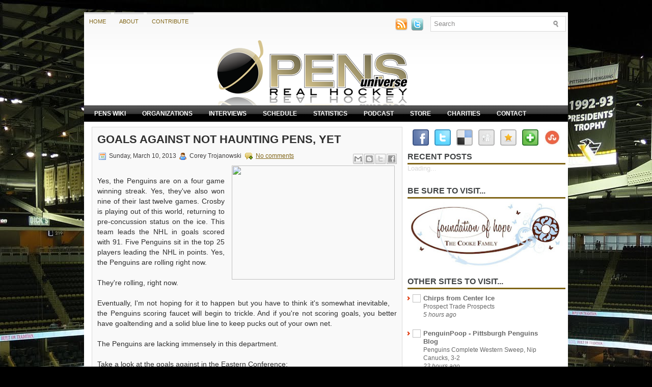

--- FILE ---
content_type: text/html; charset=UTF-8
request_url: http://www.pensuniverse.com/2013/03/goals-against-not-haunting-pens-yet.html
body_size: 24547
content:
<!DOCTYPE html>
<html dir='ltr' xmlns='http://www.w3.org/1999/xhtml' xmlns:b='http://www.google.com/2005/gml/b' xmlns:data='http://www.google.com/2005/gml/data' xmlns:expr='http://www.google.com/2005/gml/expr'>
<head>
<link href='https://www.blogger.com/static/v1/widgets/2944754296-widget_css_bundle.css' rel='stylesheet' type='text/css'/>
<meta content='text/html; charset=UTF-8' http-equiv='Content-Type'/>
<meta content='blogger' name='generator'/>
<link href='http://www.pensuniverse.com/favicon.ico' rel='icon' type='image/x-icon'/>
<link href='http://www.pensuniverse.com/2013/03/goals-against-not-haunting-pens-yet.html' rel='canonical'/>
<link rel="alternate" type="application/atom+xml" title="PENS UNIVERSE - Real hockey - Atom" href="http://www.pensuniverse.com/feeds/posts/default" />
<link rel="alternate" type="application/rss+xml" title="PENS UNIVERSE - Real hockey - RSS" href="http://www.pensuniverse.com/feeds/posts/default?alt=rss" />
<link rel="service.post" type="application/atom+xml" title="PENS UNIVERSE - Real hockey - Atom" href="https://www.blogger.com/feeds/2671850611347941625/posts/default" />

<link rel="alternate" type="application/atom+xml" title="PENS UNIVERSE - Real hockey - Atom" href="http://www.pensuniverse.com/feeds/8323946798540123532/comments/default" />
<!--Can't find substitution for tag [blog.ieCssRetrofitLinks]-->
<link href='http://dy.snimg.com/story-image/2/29/1909959/85685-330-0.jpg' rel='image_src'/>
<meta content='http://www.pensuniverse.com/2013/03/goals-against-not-haunting-pens-yet.html' property='og:url'/>
<meta content='Goals against not haunting Pens, yet' property='og:title'/>
<meta content='   Yes, the Penguins are on a four game winning streak. Yes, they&#39;ve also won nine of their last twelve games. Crosby is playing out of this...' property='og:description'/>
<meta content='https://lh3.googleusercontent.com/blogger_img_proxy/AEn0k_vLxVd8K4FEEVxvAo3ioWYy1idV1GvPccjkY38m5eMf3_BLhmKuA7F7W0yptus4gJslUbm4oXV9evXkrsjf5uW7i2rAH5tQHQ-RgjiWrsTpJpkxR7OtYhvXtm3ETLwTfw=w1200-h630-p-k-no-nu' property='og:image'/>
<link href='YOUR-FAVICON-URL' rel='shortcut icon' type='image/vnd.microsoft.icon'/>
<style id='page-skin-1' type='text/css'><!--
/* Variable definitions
====================
<Variable name="bgcolor" description="Page Background Color"
type="color" default="#fff">
<Variable name="textcolor" description="Text Color"
type="color" default="#333">
<Variable name="linkcolor" description="Link Color"
type="color" default="#58a">
<Variable name="pagetitlecolor" description="Blog Title Color"
type="color" default="#666">
<Variable name="descriptioncolor" description="Blog Description Color"
type="color" default="#999">
<Variable name="titlecolor" description="Post Title Color"
type="color" default="#c60">
<Variable name="bordercolor" description="Border Color"
type="color" default="#ccc">
<Variable name="sidebarcolor" description="Sidebar Title Color"
type="color" default="#999">
<Variable name="sidebartextcolor" description="Sidebar Text Color"
type="color" default="#666">
<Variable name="visitedlinkcolor" description="Visited Link Color"
type="color" default="#999">
<Variable name="bodyfont" description="Text Font"
type="font" default="normal normal 100% Georgia, Serif">
<Variable name="headerfont" description="Sidebar Title Font"
type="font"
default="normal normal 78% 'Trebuchet MS',Trebuchet,Arial,Verdana,Sans-serif">
<Variable name="pagetitlefont" description="Blog Title Font"
type="font"
default="normal normal 200% Georgia, Serif">
<Variable name="descriptionfont" description="Blog Description Font"
type="font"
default="normal normal 78% 'Trebuchet MS', Trebuchet, Arial, Verdana, Sans-serif">
<Variable name="postfooterfont" description="Post Footer Font"
type="font"
default="normal normal 78% 'Trebuchet MS', Trebuchet, Arial, Verdana, Sans-serif">
<Variable name="startSide" description="Side where text starts in blog language"
type="automatic" default="left">
<Variable name="endSide" description="Side where text ends in blog language"
type="automatic" default="right">
*/
/* Use this with templates/template-twocol.html */

--></style>
<script type='text/javascript'>
//<![CDATA[

JSON.extend({
parse: function(string) {
    return JSON.decode(string);
},
stringify: function(obj) {
    return JSON.encode(obj);
}
});

//]]>
</script>
<script src='https://ajax.googleapis.com/ajax/libs/mootools/1.3.1/mootools-yui-compressed.js' type='text/javascript'></script>
<script type='text/javascript'>
//<![CDATA[


var MenuMatic=new Class({Implements:Options,options:{id:"nav",subMenusContainerId:"subMenusContainer",effect:"slide & fade",duration:600,physics:Fx.Transitions.Pow.easeOut,hideDelay:1000,stretchMainMenu:false,matchWidthMode:false,orientation:"horizontal",direction:{x:"right",y:"down"},tweakInitial:{x:0,y:0},tweakSubsequent:{x:0,y:0},center:false,opacity:95,mmbFocusedClassName:null,mmbClassName:null,killDivider:null,fixHasLayoutBug:false,onHideAllSubMenusNow_begin:(function(){}),onHideAllSubMenusNow_complete:(function(){}),onInit_begin:(function(){}),onInit_complete:(function(){})},hideAllMenusTimeout:null,allSubMenus:[],subMenuZindex:1,initialize:function(B){this.setOptions(B);this.options.onInit_begin();if(this.options.opacity>99){this.options.opacity=99.9}this.options.opacity=this.options.opacity/100;Element.implement({getId:function(){if(!this.id){var E=this.get("tag")+"-"+$time();while($(E)){E=this.get("tag")+"-"+$time()}this.id=E}return this.id}});this.options.direction.x=this.options.direction.x.toLowerCase();this.options.direction.y=this.options.direction.y.toLowerCase();if(this.options.direction.x==="right"){this.options.direction.xInverse="left"}else{if(this.options.direction.x==="left"){this.options.direction.xInverse="right"}}if(this.options.direction.y==="up"){this.options.direction.yInverse="down"}else{if(this.options.direction.y==="down"){this.options.direction.yInverse="up"}}var A=$(this.options.id).getElements("a");A.each(function(F,E){F.store("parentLinks",F.getParent().getParents("li").getFirst("a"));F.store("parentLinks",F.retrieve("parentLinks").erase(F.retrieve("parentLinks").getFirst()));F.store("childMenu",F.getNext("ul")||F.getNext("ol"));theSubMenuType="subsequent";if($(F.getParent("ul")||F.getParent("ol")).id===this.options.id){theSubMenuType="initial"}F.store("subMenuType",theSubMenuType);if(theSubMenuType==="initial"&&$(F.getNext("ul")||F.getNext("ol"))){F.addClass("mainMenuParentBtn")}else{if($(F.getNext("ul")||F.getNext("ol"))){F.addClass("subMenuParentBtn")}}}.bind(this));var D=new Element("div",{id:this.options.subMenusContainerId}).inject($(document.body),"bottom");$(this.options.id).getElements("ul, ol").each(function(F,E){new Element("div",{"class":"smOW"}).inject(D).grab(F)}.bind(this));D.getElements("a").set("tabindex","-1");A.each(function(G,E){if(!G.retrieve("childMenu")){return }G.store("childMenu",G.retrieve("childMenu").getParent("div"));this.allSubMenus.include(G.retrieve("childMenu"));G.store("parentSubMenus",G.retrieve("parentLinks").retrieve("childMenu"));var F=new MenuMaticSubMenu(this.options,this,G)}.bind(this));var C=$(this.options.id).getElements("a").filter(function(F,E){return !F.retrieve("childMenu")});C.each(function(F,E){F.addEvents({mouseenter:function(G){this.hideAllSubMenusNow();if(this.options.mmbClassName&&this.options.mmbFocusedClassName){$(F).retrieve("btnMorph",new Fx.Morph(F,{duration:(this.options.duration/2),transition:this.options.physics,link:"cancel"})).start(this.options.mmbFocusedClassName)}}.bind(this),focus:function(G){this.hideAllSubMenusNow();if(this.options.mmbClassName&&this.options.mmbFocusedClassName){$(F).retrieve("btnMorph",new Fx.Morph(F,{duration:(this.options.duration/2),transition:this.options.physics,link:"cancel"})).start(this.options.mmbFocusedClassName)}}.bind(this),mouseleave:function(G){if(this.options.mmbClassName&&this.options.mmbFocusedClassName){$(F).retrieve("btnMorph",new Fx.Morph(F,{duration:(this.options.duration*5),transition:this.options.physics,link:"cancel"})).start(this.options.mmbClassName)}}.bind(this),blur:function(G){if(this.options.mmbClassName&&this.options.mmbFocusedClassName){$(F).retrieve("btnMorph",new Fx.Morph(F,{duration:(this.options.duration*5),transition:this.options.physics,link:"cancel"})).start(this.options.mmbClassName)}}.bind(this),keydown:function(H){var G=new Event(H);if(H.key==="up"||H.key==="down"||H.key==="left"||H.key==="right"){H.stop()}if(H.key==="left"&&this.options.orientation==="horizontal"||H.key==="up"&&this.options.orientation==="vertical"){if(F.getParent("li").getPrevious("li")){F.getParent("li").getPrevious("li").getFirst("a").focus()}else{F.getParent("li").getParent().getLast("li").getFirst("a").focus()}}else{if(H.key==="right"&&this.options.orientation==="horizontal"||H.key==="down"&&this.options.orientation==="vertical"){if(F.getParent("li").getNext("li")){F.getParent("li").getNext("li").getFirst("a").focus()}else{F.getParent("li").getParent().getFirst("li").getFirst("a").focus()}}}}.bind(this)})},this);this.stretch();this.killDivider();this.center();this.fixHasLayoutBug();this.options.onInit_complete()},fixHasLayoutBug:function(){if(Browser.Engine.trident&&this.options.fixHasLayoutBug){$(this.options.id).getParents().setStyle("zoom",1);$(this.options.id).setStyle("zoom",1);$(this.options.id).getChildren().setStyle("zoom",1);$(this.options.subMenusContainerId).setStyle("zoom",1);$(this.options.subMenusContainerId).getChildren().setStyle("zoom",1)}},center:function(){if(!this.options.center){return }$(this.options.id).setStyles({left:"50%","margin-left":-($(this.options.id).getSize().x/2)})},stretch:function(){if(this.options.stretchMainMenu&&this.options.orientation==="horizontal"){var C=parseFloat($(this.options.id).getCoordinates().width);var D=0;var B=$(this.options.id).getElements("a");B.setStyles({"padding-left":0,"padding-right":0});B.each(function(F,E){D+=F.getSize().x}.bind(this));if(C<D){return }var A=(C-D)/B.length;B.each(function(F,E){F.setStyle("width",F.getSize().x+A)}.bind(this));B.getLast().setStyle("width",B.getLast().getSize().x-1)}},killDivider:function(){if(this.options.killDivider&&this.options.killDivider.toLowerCase()==="first"){$($(this.options.id).getElements("li")[0]).setStyles({background:"none"})}else{if(this.options.killDivider&&this.options.killDivider.toLowerCase()==="last"){$($(this.options.id).getElements("li").getLast()).setStyles({background:"none"})}}},hideAllSubMenusNow:function(){this.options.onHideAllSubMenusNow_begin();$clear(this.hideAllMenusTimeout);$$(this.allSubMenus).fireEvent("hide");this.options.onHideAllSubMenusNow_complete()}});var MenuMaticSubMenu=new Class({Implements:Options,Extends:MenuMatic,options:{onSubMenuInit_begin:(function(A){}),onSubMenuInit_complete:(function(A){}),onMatchWidth_begin:(function(A){}),onMatchWidth_complete:(function(A){}),onHideSubMenu_begin:(function(A){}),onHideSubMenu_complete:(function(A){}),onHideOtherSubMenus_begin:(function(A){}),onHideOtherSubMenus_complete:(function(A){}),onHideAllSubMenus_begin:(function(A){}),onHideAllSubMenus_complete:(function(A){}),onPositionSubMenu_begin:(function(A){}),onPositionSubMenu_complete:(function(A){}),onShowSubMenu_begin:(function(A){}),onShowSubMenu_complete:(function(A){})},root:null,btn:null,hidden:true,myEffect:null,initialize:function(B,A,C){this.setOptions(B);this.root=A;this.btn=C;this.childMenu=this.btn.retrieve("childMenu");this.subMenuType=this.btn.retrieve("subMenuType");this.childMenu=this.btn.retrieve("childMenu");this.parentSubMenus=$$(this.btn.retrieve("parentSubMenus"));this.parentLinks=$$(this.btn.retrieve("parentLinks"));this.parentSubMenu=$(this.parentSubMenus[0]);if(this.parentSubMenu){this.parentSubMenu=this.parentSubMenu.retrieve("class")}this.childMenu.store("class",this);this.btn.store("class",this);this.childMenu.store("status","closed");this.options.onSubMenuInit_begin(this);this.childMenu.addEvent("hide",function(){this.hideSubMenu()}.bind(this));this.childMenu.addEvent("show",function(){this.showSubMenu()}.bind(this));if(this.options.effect){this.myEffect=new Fx.Morph($(this.childMenu).getFirst(),{duration:this.options.duration,transition:this.options.physics,link:"cancel"})}if(this.options.effect==="slide"||this.options.effect==="slide & fade"){if(this.subMenuType=="initial"&&this.options.orientation==="horizontal"){this.childMenu.getFirst().setStyle("margin-top","0")}else{this.childMenu.getFirst().setStyle("margin-left","0")}}else{if(this.options.effect==="fade"||this.options.effect==="slide & fade"){this.childMenu.getFirst().setStyle("opacity",0)}}if(this.options.effect!="fade"&&this.options.effect!="slide & fade"){this.childMenu.getFirst().setStyle("opacity",this.options.opacity)}var D=$(this.childMenu).getElements("a").filter(function(F,E){return !F.retrieve("childMenu")});D.each(function(F,E){$(F).addClass("subMenuBtn");F.addEvents({mouseenter:function(G){this.childMenu.fireEvent("show");this.cancellHideAllSubMenus();this.hideOtherSubMenus()}.bind(this),focus:function(G){this.childMenu.fireEvent("show");this.cancellHideAllSubMenus();this.hideOtherSubMenus()}.bind(this),mouseleave:function(G){this.cancellHideAllSubMenus();this.hideAllSubMenus()}.bind(this),blur:function(G){this.cancellHideAllSubMenus();this.hideAllSubMenus()}.bind(this),keydown:function(H){var G=new Event(H);if(H.key==="up"||H.key==="down"||H.key==="left"||H.key==="right"||H.key==="tab"){H.stop()}if(H.key==="up"){if(F.getParent("li").getPrevious("li")){F.getParent("li").getPrevious("li").getFirst("a").focus()}else{if(this.options.direction.y==="down"){this.btn.focus()}else{if(this.options.direction.y==="up"){F.getParent("li").getParent().getLast("li").getFirst("a").focus()}}}}else{if(H.key==="down"){if(F.getParent("li").getNext("li")){F.getParent("li").getNext("li").getFirst("a").focus()}else{if(this.options.direction.y==="down"){F.getParent("li").getParent().getFirst("li").getFirst("a").focus()}else{if(this.options.direction.y==="up"){this.btn.focus()}}}}else{if(H.key===this.options.direction.xInverse){this.btn.focus()}}}}.bind(this)})},this);$(this.btn).removeClass("subMenuBtn");if(this.subMenuType=="initial"){this.btn.addClass("mainParentBtn")}else{this.btn.addClass("subParentBtn")}$(this.btn).addEvents({mouseenter:function(E){this.cancellHideAllSubMenus();this.hideOtherSubMenus();this.showSubMenu();if(this.subMenuType==="initial"&&this.options.mmbClassName&&this.options.mmbFocusedClassName){$(this.btn).retrieve("btnMorph",new Fx.Morph($(this.btn),{duration:(this.options.duration/2),transition:this.options.physics,link:"cancel"})).start(this.options.mmbFocusedClassName)}}.bind(this),focus:function(E){this.cancellHideAllSubMenus();this.hideOtherSubMenus();this.showSubMenu();if(this.subMenuType==="initial"&&this.options.mmbClassName&&this.options.mmbFocusedClassName){$(this.btn).retrieve("btnMorph",new Fx.Morph($(this.btn),{duration:(this.options.duration/2),transition:this.options.physics,link:"cancel"})).start(this.options.mmbFocusedClassName)}}.bind(this),mouseleave:function(E){this.cancellHideAllSubMenus();this.hideAllSubMenus()}.bind(this),blur:function(E){this.cancellHideAllSubMenus();this.hideAllSubMenus()}.bind(this),keydown:function(E){E=new Event(E);if(E.key==="up"||E.key==="down"||E.key==="left"||E.key==="right"){E.stop()}if(!this.parentSubMenu){if(this.options.orientation==="horizontal"&&E.key===this.options.direction.y||this.options.orientation==="vertical"&&E.key===this.options.direction.x){if(this.options.direction.y==="down"){this.childMenu.getFirst().getFirst("li").getFirst("a").focus()}else{if(this.options.direction.y==="up"){this.childMenu.getFirst().getLast("li").getFirst("a").focus()}}}else{if(this.options.orientation==="horizontal"&&E.key==="left"||this.options.orientation==="vertical"&&E.key===this.options.direction.yInverse){if(this.btn.getParent().getPrevious()){this.btn.getParent().getPrevious().getFirst().focus()}else{this.btn.getParent().getParent().getLast().getFirst().focus()}}else{if(this.options.orientation==="horizontal"&&E.key==="right"||this.options.orientation==="vertical"&&E.key===this.options.direction.y){if(this.btn.getParent().getNext()){this.btn.getParent().getNext().getFirst().focus()}else{this.btn.getParent().getParent().getFirst().getFirst().focus()}}}}}else{if(E.key==="tab"){E.stop()}if(E.key==="up"){if(this.btn.getParent("li").getPrevious("li")){this.btn.getParent("li").getPrevious("li").getFirst("a").focus()}else{if(this.options.direction.y==="down"){this.parentSubMenu.btn.focus()}else{if(this.options.direction.y==="up"){this.btn.getParent("li").getParent().getLast("li").getFirst("a").focus()}}}}else{if(E.key==="down"){if(this.btn.getParent("li").getNext("li")){this.btn.getParent("li").getNext("li").getFirst("a").focus()}else{if(this.options.direction.y==="down"){this.btn.getParent("li").getParent().getFirst("li").getFirst("a").focus()}else{if(this.options.direction.y==="up"){this.parentSubMenu.btn.focus()}}}}else{if(E.key===this.options.direction.xInverse){this.parentSubMenu.btn.focus()}else{if(E.key===this.options.direction.x){if(this.options.direction.y==="down"){this.childMenu.getFirst().getFirst("li").getFirst("a").focus()}else{if(this.options.direction.y==="up"){}}}}}}}}.bind(this)});this.options.onSubMenuInit_complete(this)},matchWidth:function(){if(this.widthMatched||!this.options.matchWidthMode||this.subMenuType==="subsequent"){return }this.options.onMatchWidth_begin(this);var A=this.btn.getCoordinates().width;$(this.childMenu).getElements("a").each(function(E,D){var C=parseFloat($(this.childMenu).getFirst().getStyle("border-left-width"))+parseFloat($(this.childMenu).getFirst().getStyle("border-right-width"));var B=parseFloat(E.getStyle("padding-left"))+parseFloat(E.getStyle("padding-right"));var F=C+B;if(A>E.getCoordinates().width){E.setStyle("width",A-F);E.setStyle("margin-right",-C)}}.bind(this));this.width=this.childMenu.getFirst().getCoordinates().width;this.widthMatched=true;this.options.onMatchWidth_complete(this)},hideSubMenu:function(){if(this.childMenu.retrieve("status")==="closed"){return }this.options.onHideSubMenu_begin(this);if(this.subMenuType=="initial"){if(this.options.mmbClassName&&this.options.mmbFocusedClassName){$(this.btn).retrieve("btnMorph",new Fx.Morph($(this.btn),{duration:(this.options.duration),transition:this.options.physics,link:"cancel"})).start(this.options.mmbClassName).chain(function(){$(this.btn).removeClass("mainMenuParentBtnFocused");$(this.btn).addClass("mainMenuParentBtn")}.bind(this))}else{$(this.btn).removeClass("mainMenuParentBtnFocused");$(this.btn).addClass("mainMenuParentBtn")}}else{$(this.btn).removeClass("subMenuParentBtnFocused");$(this.btn).addClass("subMenuParentBtn")}this.childMenu.setStyle("z-index",1);if(this.options.effect&&this.options.effect.toLowerCase()==="slide"){if(this.subMenuType=="initial"&&this.options.orientation==="horizontal"&&this.options.direction.y==="down"){this.myEffect.start({"margin-top":-this.height}).chain(function(){this.childMenu.style.display="none"}.bind(this))}else{if(this.subMenuType=="initial"&&this.options.orientation==="horizontal"&&this.options.direction.y==="up"){this.myEffect.start({"margin-top":this.height}).chain(function(){this.childMenu.style.display="none"}.bind(this))}else{if(this.options.direction.x==="right"){this.myEffect.start({"margin-left":-this.width}).chain(function(){this.childMenu.style.display="none"}.bind(this))}else{if(this.options.direction.x==="left"){this.myEffect.start({"margin-left":this.width}).chain(function(){this.childMenu.style.display="none"}.bind(this))}}}}}else{if(this.options.effect=="fade"){this.myEffect.start({opacity:0}).chain(function(){this.childMenu.style.display="none"}.bind(this))}else{if(this.options.effect=="slide & fade"){if(this.subMenuType=="initial"&&this.options.orientation==="horizontal"&&this.options.direction.y==="down"){this.myEffect.start({"margin-top":-this.height,opacity:0}).chain(function(){this.childMenu.style.display="none"}.bind(this))}else{if(this.subMenuType=="initial"&&this.options.orientation==="horizontal"&&this.options.direction.y==="up"){this.myEffect.start({"margin-top":this.height,opacity:0}).chain(function(){this.childMenu.style.display="none"}.bind(this))}else{if(this.options.direction.x==="right"){this.myEffect.start({"margin-left":-this.width,opacity:0}).chain(function(){this.childMenu.style.display="none"}.bind(this))}else{if(this.options.direction.x==="left"){this.myEffect.start({"margin-left":this.width,opacity:0}).chain(function(){this.childMenu.style.display="none"}.bind(this))}}}}}else{this.childMenu.style.display="none"}}}this.childMenu.store("status","closed");this.options.onHideSubMenu_complete(this)},hideOtherSubMenus:function(){this.options.onHideOtherSubMenus_begin(this);if(!this.btn.retrieve("otherSubMenus")){this.btn.store("otherSubMenus",$$(this.root.allSubMenus.filter(function(A){return !this.btn.retrieve("parentSubMenus").contains(A)&&A!=this.childMenu}.bind(this))))}this.parentSubMenus.fireEvent("show");this.btn.retrieve("otherSubMenus").fireEvent("hide");this.options.onHideOtherSubMenus_complete(this)},hideAllSubMenus:function(){this.options.onHideAllSubMenus_begin(this);$clear(this.root.hideAllMenusTimeout);this.root.hideAllMenusTimeout=(function(){$clear(this.hideAllMenusTimeout);$$(this.root.allSubMenus).fireEvent("hide")}).bind(this).delay(this.options.hideDelay);this.options.onHideAllSubMenus_complete(this)},cancellHideAllSubMenus:function(){$clear(this.root.hideAllMenusTimeout)},showSubMenu:function(A){if(this.childMenu.retrieve("status")==="open"){return }this.options.onShowSubMenu_begin(this);if(this.subMenuType=="initial"){$(this.btn).removeClass("mainMenuParentBtn");$(this.btn).addClass("mainMenuParentBtnFocused")}else{$(this.btn).removeClass("subMenuParentBtn");$(this.btn).addClass("subMenuParentBtnFocused")}this.root.subMenuZindex++;this.childMenu.setStyles({display:"block",visibility:"hidden","z-index":this.root.subMenuZindex});if(!this.width||!this.height){this.width=this.childMenu.getFirst().getCoordinates().width;this.height=this.childMenu.getFirst().getCoordinates().height;this.childMenu.setStyle("height",this.height,"border");if(this.options.effect==="slide"||this.options.effect==="slide & fade"){if(this.subMenuType=="initial"&&this.options.orientation==="horizontal"){this.childMenu.getFirst().setStyle("margin-top","0");if(this.options.direction.y==="down"){this.myEffect.set({"margin-top":-this.height})}else{if(this.options.direction.y==="up"){this.myEffect.set({"margin-top":this.height})}}}else{if(this.options.direction.x==="left"){this.myEffect.set({"margin-left":this.width})}else{this.myEffect.set({"margin-left":-this.width})}}}}this.matchWidth();this.positionSubMenu();if(this.options.effect==="slide"){this.childMenu.setStyles({display:"block",visibility:"visible"});if(this.subMenuType==="initial"&&this.options.orientation==="horizontal"){if(A){this.myEffect.set({"margin-top":0}).chain(function(){this.showSubMenuComplete()}.bind(this))}else{this.myEffect.start({"margin-top":0}).chain(function(){this.showSubMenuComplete()}.bind(this))}}else{if(A){this.myEffect.set({"margin-left":0}).chain(function(){this.showSubMenuComplete()}.bind(this))}else{this.myEffect.start({"margin-left":0}).chain(function(){this.showSubMenuComplete()}.bind(this))}}}else{if(this.options.effect==="fade"){if(A){this.myEffect.set({opacity:this.options.opacity}).chain(function(){this.showSubMenuComplete()}.bind(this))}else{this.myEffect.start({opacity:this.options.opacity}).chain(function(){this.showSubMenuComplete()}.bind(this))}}else{if(this.options.effect=="slide & fade"){this.childMenu.setStyles({display:"block",visibility:"visible"});this.childMenu.getFirst().setStyles({left:0});if(this.subMenuType==="initial"&&this.options.orientation==="horizontal"){if(A){this.myEffect.set({"margin-top":0,opacity:this.options.opacity}).chain(function(){this.showSubMenuComplete()}.bind(this))}else{this.myEffect.start({"margin-top":0,opacity:this.options.opacity}).chain(function(){this.showSubMenuComplete()}.bind(this))}}else{if(A){if(this.options.direction.x==="right"){this.myEffect.set({"margin-left":0,opacity:this.options.opacity}).chain(function(){this.showSubMenuComplete()}.bind(this))}else{if(this.options.direction.x==="left"){this.myEffect.set({"margin-left":0,opacity:this.options.opacity}).chain(function(){this.showSubMenuComplete()}.bind(this))}}}else{if(this.options.direction.x==="right"){this.myEffect.set({"margin-left":-this.width,opacity:this.options.opacity});this.myEffect.start({"margin-left":0,opacity:this.options.opacity}).chain(function(){this.showSubMenuComplete()}.bind(this))}else{if(this.options.direction.x==="left"){this.myEffect.start({"margin-left":0,opacity:this.options.opacity}).chain(function(){this.showSubMenuComplete()}.bind(this))}}}}}else{this.childMenu.setStyles({display:"block",visibility:"visible"}).chain(function(){this.showSubMenuComplete(this)}.bind(this))}}}this.childMenu.store("status","open")},showSubMenuComplete:function(){this.options.onShowSubMenu_complete(this)},positionSubMenu:function(){this.options.onPositionSubMenu_begin(this);this.childMenu.setStyle("width",this.width);this.childMenu.getFirst().setStyle("width",this.width);if(this.subMenuType==="subsequent"){if(this.parentSubMenu&&this.options.direction.x!=this.parentSubMenu.options.direction.x){if(this.parentSubMenu.options.direction.x==="left"&&this.options.effect&&this.options.effect.contains("slide")){this.myEffect.set({"margin-left":this.width})}}this.options.direction.x=this.parentSubMenu.options.direction.x;this.options.direction.xInverse=this.parentSubMenu.options.direction.xInverse;this.options.direction.y=this.parentSubMenu.options.direction.y;this.options.direction.yInverse=this.parentSubMenu.options.direction.yInverse}var C;var A;if(this.subMenuType=="initial"){if(this.options.direction.y==="up"){if(this.options.orientation==="vertical"){C=this.btn.getCoordinates().bottom-this.height+this.options.tweakInitial.y}else{C=this.btn.getCoordinates().top-this.height+this.options.tweakInitial.y}this.childMenu.style.top=C+"px"}else{if(this.options.orientation=="horizontal"){this.childMenu.style.top=this.btn.getCoordinates().bottom+this.options.tweakInitial.y+"px"}else{if(this.options.orientation=="vertical"){C=this.btn.getPosition().y+this.options.tweakInitial.y;if((C+this.childMenu.getSize().y)>=$(document.body).getScrollSize().y){A=(C+this.childMenu.getSize().y)-$(document.body).getScrollSize().y;C=C-A-20}this.childMenu.style.top=C+"px"}}}if(this.options.orientation=="horizontal"){this.childMenu.style.left=this.btn.getPosition().x+this.options.tweakInitial.x+"px"}else{if(this.options.direction.x=="left"){this.childMenu.style.left=this.btn.getPosition().x-this.childMenu.getCoordinates().width+this.options.tweakInitial.x+"px"}else{if(this.options.direction.x=="right"){this.childMenu.style.left=this.btn.getCoordinates().right+this.options.tweakInitial.x+"px"}}}}else{if(this.subMenuType=="subsequent"){if(this.options.direction.y==="down"){if((this.btn.getCoordinates().top+this.options.tweakSubsequent.y+this.childMenu.getSize().y)>=$(document.body).getScrollSize().y){A=(this.btn.getCoordinates().top+this.options.tweakSubsequent.y+this.childMenu.getSize().y)-$(document.body).getScrollSize().y;this.childMenu.style.top=(this.btn.getCoordinates().top+this.options.tweakSubsequent.y)-A-20+"px"}else{this.childMenu.style.top=this.btn.getCoordinates().top+this.options.tweakSubsequent.y+"px"}}else{if(this.options.direction.y==="up"){if((this.btn.getCoordinates().bottom-this.height+this.options.tweakSubsequent.y)<1){this.options.direction.y="down";this.options.direction.yInverse="up";this.childMenu.style.top=this.btn.getCoordinates().top+this.options.tweakSubsequent.y+"px"}else{this.childMenu.style.top=this.btn.getCoordinates().bottom-this.height+this.options.tweakSubsequent.y+"px"}}}if(this.options.direction.x=="left"){this.childMenu.style.left=this.btn.getCoordinates().left-this.childMenu.getCoordinates().width+this.options.tweakSubsequent.x+"px";if(this.childMenu.getPosition().x<0){this.options.direction.x="right";this.options.direction.xInverse="left";this.childMenu.style.left=this.btn.getPosition().x+this.btn.getCoordinates().width+this.options.tweakSubsequent.x+"px";if(this.options.effect==="slide"||this.options.effect==="slide & fade"){this.myEffect.set({"margin-left":-this.width,opacity:this.options.opacity})}}}else{if(this.options.direction.x=="right"){this.childMenu.style.left=this.btn.getCoordinates().right+this.options.tweakSubsequent.x+"px";var D=this.childMenu.getCoordinates().right;var B=document.getCoordinates().width+window.getScroll().x;if(D>B){this.options.direction.x="left";this.options.direction.xInverse="right";this.childMenu.style.left=this.btn.getCoordinates().left-this.childMenu.getCoordinates().width+this.options.tweakSubsequent.x+"px";if(this.options.effect==="slide"||this.options.effect==="slide & fade"){this.myEffect.set({"margin-left":this.width,opacity:this.options.opacity})}}}}}}this.options.onPositionSubMenu_complete(this)}});

//]]>
</script>
<script type='text/javascript'>
//<![CDATA[

function showrecentcomments(json){for(var i=0;i<a_rc;i++){var b_rc=json.feed.entry[i];var c_rc;if(i==json.feed.entry.length)break;for(var k=0;k<b_rc.link.length;k++){if(b_rc.link[k].rel=='alternate'){c_rc=b_rc.link[k].href;break;}}c_rc=c_rc.replace("#","#comment-");var d_rc=c_rc.split("#");d_rc=d_rc[0];var e_rc=d_rc.split("/");e_rc=e_rc[5];e_rc=e_rc.split(".html");e_rc=e_rc[0];var f_rc=e_rc.replace(/-/g," ");f_rc=f_rc.link(d_rc);var g_rc=b_rc.published.$t;var h_rc=g_rc.substring(0,4);var i_rc=g_rc.substring(5,7);var j_rc=g_rc.substring(8,10);var k_rc=new Array();k_rc[1]="Jan";k_rc[2]="Feb";k_rc[3]="Mar";k_rc[4]="Apr";k_rc[5]="May";k_rc[6]="Jun";k_rc[7]="Jul";k_rc[8]="Aug";k_rc[9]="Sep";k_rc[10]="Oct";k_rc[11]="Nov";k_rc[12]="Dec";if("content" in b_rc){var l_rc=b_rc.content.$t;}else if("summary" in b_rc){var l_rc=b_rc.summary.$t;}else var l_rc="";var re=/<\S[^>]*>/g;l_rc=l_rc.replace(re,"");if(m_rc==true)document.write('On '+k_rc[parseInt(i_rc,10)]+' '+j_rc+' ');document.write('<a href="'+c_rc+'">'+b_rc.author[0].name.$t+'</a> commented');if(n_rc==true)document.write(' on '+f_rc);document.write(': ');if(l_rc.length<o_rc){document.write('<i>&#8220;');document.write(l_rc);document.write('&#8221;</i><br/><br/>');}else{document.write('<i>&#8220;');l_rc=l_rc.substring(0,o_rc);var p_rc=l_rc.lastIndexOf(" ");l_rc=l_rc.substring(0,p_rc);document.write(l_rc+'&hellip;&#8221;</i>');document.write('<br/><br/>');}}}

function rp(json){document.write('<ul>');for(var i=0;i<numposts;i++){document.write('<li>');var entry=json.feed.entry[i];var posttitle=entry.title.$t;var posturl;if(i==json.feed.entry.length)break;for(var k=0;k<entry.link.length;k++){if(entry.link[k].rel=='alternate'){posturl=entry.link[k].href;break}}posttitle=posttitle.link(posturl);var readmorelink="(more)";readmorelink=readmorelink.link(posturl);var postdate=entry.published.$t;var cdyear=postdate.substring(0,4);var cdmonth=postdate.substring(5,7);var cdday=postdate.substring(8,10);var monthnames=new Array();monthnames[1]="Jan";monthnames[2]="Feb";monthnames[3]="Mar";monthnames[4]="Apr";monthnames[5]="May";monthnames[6]="Jun";monthnames[7]="Jul";monthnames[8]="Aug";monthnames[9]="Sep";monthnames[10]="Oct";monthnames[11]="Nov";monthnames[12]="Dec";if("content"in entry){var postcontent=entry.content.$t}else if("summary"in entry){var postcontent=entry.summary.$t}else var postcontent="";var re=/<\S[^>]*>/g;postcontent=postcontent.replace(re,"");document.write(posttitle);if(showpostdate==true)document.write(' - '+monthnames[parseInt(cdmonth,10)]+' '+cdday);if(showpostsummary==true){if(postcontent.length<numchars){document.write(postcontent)}else{postcontent=postcontent.substring(0,numchars);var quoteEnd=postcontent.lastIndexOf(" ");postcontent=postcontent.substring(0,quoteEnd);document.write(postcontent+'...'+readmorelink)}}document.write('</li>')}document.write('</ul>')}

//]]>
</script>
<script type='text/javascript'>
summary_noimg = 800;
summary_img = 750;
img_thumb_height = 195;
img_thumb_width = 260; 
</script>
<script type='text/javascript'>
//<![CDATA[

function removeHtmlTag(strx,chop){ 
	if(strx.indexOf("<")!=-1)
	{
		var s = strx.split("<"); 
		for(var i=0;i<s.length;i++){ 
			if(s[i].indexOf(">")!=-1){ 
				s[i] = s[i].substring(s[i].indexOf(">")+1,s[i].length); 
			} 
		} 
		strx =  s.join(""); 
	}
	chop = (chop < strx.length-1) ? chop : strx.length-2; 
	while(strx.charAt(chop-1)!=' ' && strx.indexOf(' ',chop)!=-1) chop++; 
	strx = strx.substring(0,chop-1); 
	return strx+'...'; 
}

function createSummaryAndThumb(pID){
	var div = document.getElementById(pID);
	var imgtag = "";
	var img = div.getElementsByTagName("img");
	var summ = summary_noimg;
	if(img.length>=1) {	
		imgtag = '<span style="float:left; padding:0px 10px 5px 0px;"><img src="'+img[0].src+'" width="'+img_thumb_width+'px" height="'+img_thumb_height+'px"/></span>';
		summ = summary_img;
	}
	
	var summary = imgtag + '<div>' + removeHtmlTag(div.innerHTML,summ) + '</div>';
	div.innerHTML = summary;
}

//]]>
</script>
<style type='text/css'>
body{background: #000000 url(https://blogger.googleusercontent.com/img/b/R29vZ2xl/AVvXsEiEVZy8ya_vP01GmrsCZ7apC9mROuqJ2dc1XnQfpBhIDeCg1XcxKixAmCaQFyhj_knFdIAcwx5CYpRLeLiFdVZeCkvwmvNaXmLLcbamHr66a7_nYz8sisGqFxY8ziVoxXsa40oDQJJ15YVV/s1600/console.jpeg) top fixed ;color:#2f2f2f;font:75% "Helvetica Neue",Arial,Helvetica,sans-serif;margin:0px;padding:0px;}
a:link,a:visited{color:#806517;outline:none;}
a:hover{color:#FF0000;outline:none;}
a img{border-width:0}
#body-wrapper{margin:0px;padding:0px 0px 0px 0px;}


/* Header-----------------------------------------------*/
#header-wrapper{width:575px;margin:0px auto 0px;height:144px;padding:0px 0px;overflow:hidden;}
#header-inner{background-position:center;margin-left:auto;margin-right:auto}
#header{float:center;overflow:hidden;}
#header h1{margin:0 5px 0;padding:15px 0px 0px 10px;font-family:Arial, Helvetica, Sans-serif;font-weight:bold;font-size:36px;color:#000000;text-shadow:0px 1px 0px #fff;}
#header .description{padding-left:15px;color:#939292;font-size:14px;padding-top:0px;margin-top:0px;text-shadow:0px 1px 0px #fff;}
#header h1 a,#header h1 a:visited{color:#000000;text-decoration:none}
#header h2{padding-left:15px;color:#939292;font:14px Arial,Helvetica,Sans-serif}
#header2{float:right;width:52%;margin-right:0px;padding-right:0px;overflow:hidden;}
#header2 .widget{padding:25px 10px 0px 0px;float:right}
.feedtwitter{margin-top:12px;text-align:right;}


/* Outer-Wrapper----------------------------------------------- */
#outer-wrapper{width:950px;margin:10px auto 0px;padding:0;text-align:left;font:$bodyfont;background: url(https://blogger.googleusercontent.com/img/b/R29vZ2xl/AVvXsEi2DPyjf_v78l-jP9FqUVHUq_4peZCH-rqhz-tsNyYzHrrmbQYYgFLckXfgn9NBcu9dtvb-At2qH-zr5fUvJAiHQNVwcjSNvGxG7f-ktlKQsVRCPOeH05YDpdyr9LkK6J8IheMsLyw6dVft/s1600/container-bg.png) left top repeat-x;}
#content-wrapper{background:#FFFFFF;}
#main-wrapper{width:610px;padding-top:10px;padding-left:15px;padding-right:0px;float:left;word-wrap:break-word;/* fix for long text breaking sidebar float in IE */
overflow:hidden;/* fix for long non-text content breaking IE sidebar float */
}
#rsidebar-wrapper{width:310px;float:right;padding-right:5px;margin-left:5px;margin-right:0px;word-wrap:break-word;/* fix for long text breaking sidebar float in IE */
overflow:hidden;/* fix for long non-text content breaking IE sidebar float */
}
/* Posts-----------------------------------------------*/
h2.date-header{margin:1.5em 0 .5em;display:none;}
.wrapfullpost{}
.post{padding:10px 10px 0 10px;margin-bottom:20px;border:1px solid #DBDBDB;background:#F9F9F9;}
.post-title{margin:0 0 8px 0;padding:0;line-height:28px;font-size:22px;font-family:Arial,Helvetica,Sans-serif;font-weight:bold;text-transform:uppercase;color:#2F2F2F;}
.post-title a,.post-title a:visited,.post-title strong{display:block;text-decoration:none;color:#2F2F2F;text-decoration:none;}
.post-title strong,.post-title a:hover{color:#806517;text-decoration:none;}
.post-body{text-align:justify;padding-top:8px;font:14px/20px Arial,Verdana;}
blockquote{overflow:hidden;padding-left:9px;font-style:italic;color:#000;border-left:3px solid #595959;}
.post-footer{margin:5px 0;color:$sidebarcolor;font:$postfooterfont;}
.comment-link{margin-$startSide:.6em}
.post-body img{padding:6px 6px 6px 6px;background-color:#F0EFEF;border:1px solid #C7CBCC;margin:0 4px 0px 0}
.postdate{font:12px Arial,Helvetica,Sans-serif;color:#3E3C3C}
.postmeta{padding:2px 4px;font:11px Arial,Verdana}
.postdate img,.postmeta img{border:none;vertical-align:middle;margin:2px;padding:0px;background-color:transparent;}
/* Sidebar Content----------------------------------------------- */
.sidebar{margin:0 0 10px 0;color:#666666;font-size:13px;}
.sidebar a{text-decoration:none;color:#666666;}
.sidebar a:hover{text-decoration:underline;color:#806517;}
.sidebar h2{margin:0;padding:6px 6px 4px 0;text-align:left;font-size:16px;line-height:16px;color:#414445;font-family:Arial,Helvetica,Sans-serif;font-weight:bold;text-transform:uppercase;border-bottom:3px solid #806517;}
.sidebar ul{list-style-type:none;margin:0 0 10px 0;padding:0;}
.sidebar ul li{padding:8px 0 4px 10px;margin:0 0 2px 0;background:url(https://blogger.googleusercontent.com/img/b/R29vZ2xl/AVvXsEiXU3EaL3hj8_3znb7dBs1QspzUlxPW41teCcFj6DUItMGdBCV8Pkvu2ZWFtoRXzBmXtqk_KXWb4ga0sL55jiwDRdWJL46jQ_yOVnojgJO_j1FKVbR_QNsaTzh8OVpT98oG4k5EjfKAiiPq/s1600/arrow.png) left 14px no-repeat;}
.sidebar ul li:hover{}
.sidebar .widget{margin:0px 0px 5px 0px;padding:0 0 0.5em;}
.main .widget{margin:0 0 5px;padding:0 0 2px;}
.main .Blog{border-bottom-width:0}
/* Search----------------------------------------------- */
#search{border:1px solid #DBDBDB;height:28px;padding:0;background:#FFF;text-align:right;margin-top:15px;overflow:hidden}
#search input{border:0;background:none;color:#8B8A8A}
#s{width:240px;padding:4px;margin:2px 0 0 0;background:none}
#topsearch #search{margin:8px 4px 0 0;padding-right:4px}
#topsearch #s{width:222px}
/* FOOTER */
#footer{background:#2F2F2F;padding:20px;text-align:center;color:#FFF;font-size:13px;clear:both;text-shadow:0 1px 0 #000}
#footer a{color:#FFF}
#footer a:hover{text-decoration:none;color:#FFF}
#credits{color:#5E5E5E;font-size:11px;text-align:center;padding:10px;text-shadow:0 1px 0 #fff}
#credits a{color:#5E5E5E;text-decoration:none}
/* Comments----------------------------------------------- */
#comments{background:#F9F9F9;border:1px solid #dbdbdb;padding:10px;}
#comments h4{color:#000;letter-spacing:0;font-size:16px;font-weight:bold;line-height:1.4em;margin:1em 0;text-transform:none;font-style:italic;}
#comments-block{line-height:1.6em;margin:1em 0 1.5em}
#comments-block .comment-author{-moz-background-inline-policy:continuous;background:none repeat scroll 0 0 #ccc;border:4px solid #f1f1f1;font-size:15px;font-weight:normal;margin-right:20px;padding:5px}
#comments-block .comment-author a {text-decoration:none;color:#000;}
#comments .blogger-comment-icon,.blogger-comment-icon{-moz-background-inline-policy:continuous;background:none repeat scroll 0 0 #E8DEC4;border-color:#E8DEC4;border-style:solid;border-width:2px 1px 1px;line-height:16px;padding:5px}
#comments-block .comment-body{border-left:4px solid #f1f1f1;border-right:4px solid #f1f1f1;margin-left:0;margin-right:20px;padding:7px}
#comments-block .comment-footer{border-bottom:4px solid #f1f1f1;border-left:4px solid #f1f1f1;border-right:4px solid #f1f1f1;font-size:11px;line-height:1.4em;margin:-0.25em 20px 2em 0;padding:5px;text-transform:none}
#comments-block .comment-body p{margin:0 0 0.75em}
.deleted-comment{color:gray;font-style:italic}
.avatar-image-container img{background:url(https://blogger.googleusercontent.com/img/b/R29vZ2xl/AVvXsEg35znHDtQAirGuOtbgdZnPTM0aYPeuPBt8h10juGMBcpEDMUhUT7ESRR23b-sRx4UTqSkQ7RmnM6MjYoDYRKJV8oQortcHDcIyUIvmWagyq9B2IBWWHBVkRzK-dV9piGKT5VfdcFDnidY/s1600/avatar.jpg);width:35px;height:35px}
#blog-pager-newer-link{float:$startSide}
#blog-pager-older-link{float:$endSide}
#blog-pager{text-align:center}
.feed-links{clear:both;line-height:2.5em}
/* Profile ----------------------------------------------- */
.profile-img{float:$startSide;margin-top:0;margin-$endSide:5px;margin-bottom:5px;margin-$startSide:0;padding:4px;border:1px solid $bordercolor}
.profile-data{margin:0;text-transform:uppercase;letter-spacing:.1em;font:$postfooterfont;color:$sidebarcolor;font-weight:bold;line-height:1.6em}
.profile-datablock{margin:.5em 0 .5em}
.profile-textblock{margin:0.5em 0;line-height:1.6em}
.profile-link{font:$postfooterfont;text-transform:uppercase;letter-spacing:.1em}
#navbar-iframe{height:0;visibility:hidden;display:none;}
#pagemenucontainer{height:32px;padding:0;float:left}
#pagemenu{height:32px;float:left}
#pagemenu,#pagemenu ul{padding:0;margin:0;list-style:none;line-height:1}
#pagemenu{margin-bottom:1px}
#pagemenu ul{float:left;list-style:none;margin:0 0 0 0;padding:0}
#pagemenu li{float:left;list-style:none;margin:0;padding:0}
#pagemenu ul li{list-style:none;margin:0;padding:0}
#pagemenu li a,#pagemenu li a:link{color:#806517;display:block;margin:0 6px 0 0;padding:8px 10px;text-decoration:none;text-transform:uppercase;font:normal 11px Arial,Helvetica,sans-serif;border-top:4px solid #ddd}
#pagemenu li a:hover,#pagemenu li a:active{color:#806517;display:block;text-decoration:none;border-top:4px solid #806517}
#pagemenu li.current_page_item a{color:#806517;text-decoration:none;border-top:4px solid #806517}
#pagemenu li:hover,#pagemenu li.sfhover{position:static}
#navcontainer{height:32px;display:block;overflow:hidden;background:url(https://blogger.googleusercontent.com/img/b/R29vZ2xl/AVvXsEhdwSj9cJ6XGAh8S5W20e4T2SfJis-GzRq0U8GaPai8F5NiMMAxzuaVRJRL29CFqF49FjB9ToSo_15hwxEQr-RGdG0UMmwOqu46nytiQ3w2aRmy0IgeYAcvYw8VIxRcZD46jS468xZbRic/s400/navbar.png) left top repeat-x;padding-left:10px}
#navcontainer .current-cat a{color:#806517;background:url(https://blogger.googleusercontent.com/img/b/R29vZ2xl/AVvXsEjxHtI2DEp7jd9zMRV66bmldoTbSOtxlondTguTCdpjD7wJNAuEh82Axxbj7k_fYpbM9I6RoI9WC7Bld-bYxI-SY8MKTssuzNCMeuAGPyUZ1ZGGqe7tgsofca5axYsxRJA5l4eRdoEIUpwj/s1600/nav-hover.png) left top repeat-x}
#nav a,#subMenusContainer a{text-decoration:none;display:block}
#nav a{margin:0 2px 0 0;float:left;padding:10px 16px 10px 10px;text-transform:uppercase;color:#FFF;font-weight:bold;font-size:12px}
#subMenusContainer a,#nav li li a{font-size:12px;text-align:left;background-color:#F1F1F0;padding:6px 26px;color:#555557;text-shadow:none}
#nav li a:hover,#nav li a:focus,#nav a.mainMenuParentBtnFocused{background:url(https://blogger.googleusercontent.com/img/b/R29vZ2xl/AVvXsEjxHtI2DEp7jd9zMRV66bmldoTbSOtxlondTguTCdpjD7wJNAuEh82Axxbj7k_fYpbM9I6RoI9WC7Bld-bYxI-SY8MKTssuzNCMeuAGPyUZ1ZGGqe7tgsofca5axYsxRJA5l4eRdoEIUpwj/s1600/nav-hover.png) left top repeat-x;color:#806517}
#subMenusContainer a:hover,#subMenusContainer a:focus,#subMenusContainer a.subMenuParentBtnFocused{background-color:#806517;color:#FFF;text-shadow:none}
.subMenuParentBtn{background:url(../img/arrow_right.gif) right center no-repeat}
.subMenuParentBtnFocused{background:url(../img/arrow_right_over.gif) right center no-repeat}
.mainMenuParentBtn{}
.mainMenuParentBtnFocused{}
.smOW{display:none;position:absolute;overflow:hidden;padding:0 2px;margin:0 0 0 -2px}
#nav,#nav ul,#nav ol,#subMenusContainer ul,#subMenusContainer ol{padding:0;margin:0;list-style:none;line-height:1em}
#nav ol,#nav ul,#subMenusContainer ul,#subMenusContainer ol{background:none;left:0}
#nav li{cursor:pointer;float:left;margin:0 2px 0 0;padding:0 2px 0 0;height:38px;display:inline}
#subMenusContainer li{list-style:none}
#nav{width:950px;margin:0 auto;clear:both;overflow:hidden;font-size:12px;display:block}
#nav .children{display:none}
#subMenusContainer{display:block;position:absolute;top:0;left:0;width:100%;height:0;overflow:visible;z-index:1000000000}
/* -- NUMBER PAGE NAVIGATION -- */
#blog-pager {padding:6px 10px;font-size:11px;}
.showpageArea{float:left}
.showpageOf{margin:0 8px 0 0;padding:3px 7px;color:#333333;font:15px Arial,Verdana;background:transparent;}
.showpagePoint{color:#fff;font:bold 15px Arial,Verdana;padding:2px 7px;margin:2px;border:0px solid #fff;background:#806517;text-decoration:none}
.showpageNum a{font:15px Arial,Verdana;padding:3px 7px;margin:0 4px;text-decoration:none;background:transparent;color:#333333;}
.showpageNum a:hover{color:#ffffff;background:#7b7b7b;}
.showpage a{font:15px Arial,Verdana;padding:3px 7px;margin:0 4px;text-decoration:none;background:transparent;color:#333333;}
.showpage a:hover{color:#ffffff;background:#7b7b7b;}
.showpageArea{margin:10px 0;font:15px Arial,Verdana;color:#333333;}
.addthis_toolbox{padding:15px 0 5px 0;text-align:center}
.addthis_toolbox .custom_images a{width:32px;height:32px;margin:0 4px 0 4px;padding:0}
.addthis_toolbox .custom_images a:hover img{opacity:1}
.addthis_toolbox .custom_images a img{opacity:0.85}
#comment-form iframe{padding:5px;width:550px;height:275px;}
.PopularPosts .item-title{font-weight:bold;padding-bottom:0.2em;text-shadow:0 1px 0 #fff;}
.PopularPosts .widget-content ul li{background:none;list-style-type:none;}
div.span-1,div.span-2,div.span-3,div.span-4,div.span-5,div.span-6,div.span-7,div.span-8,div.span-9,div.span-10,div.span-11,div.span-12,div.span-13,div.span-14,div.span-15,div.span-16,div.span-17,div.span-18,div.span-19,div.span-20,div.span-21,div.span-22,div.span-23,div.span-24{float:left;margin-right:10px}
.span-1{width:30px}.span-2{width:70px}.span-3{width:110px}.span-4{width:150px}.span-5{width:190px}.span-6{width:230px}.span-7{width:270px}.span-8{width:310px}.span-9{width:350px}.span-10{width:390px}.span-11{width:430px}.span-12{width:470px}.span-13{width:510px}.span-14{width:550px}.span-15{width:590px}.span-16{width:630px}.span-17{width:670px}.span-18{width:710px}.span-19{width:750px}.span-20{width:790px}.span-21{width:830px}.span-22{width:870px}.span-23{width:910px}.span-24,div.span-24{width:950px;margin:0}input.span-1,textarea.span-1,input.span-2,textarea.span-2,input.span-3,textarea.span-3,input.span-4,textarea.span-4,input.span-5,textarea.span-5,input.span-6,textarea.span-6,input.span-7,textarea.span-7,input.span-8,textarea.span-8,input.span-9,textarea.span-9,input.span-10,textarea.span-10,input.span-11,textarea.span-11,input.span-12,textarea.span-12,input.span-13,textarea.span-13,input.span-14,textarea.span-14,input.span-15,textarea.span-15,input.span-16,textarea.span-16,input.span-17,textarea.span-17,input.span-18,textarea.span-18,input.span-19,textarea.span-19,input.span-20,textarea.span-20,input.span-21,textarea.span-21,input.span-22,textarea.span-22,input.span-23,textarea.span-23,input.span-24,textarea.span-24{border-left-width:1px!important;border-right-width:1px!important;padding-left:5px!important;padding-right:5px!important}input.span-1,textarea.span-1{width:18px!important}input.span-2,textarea.span-2{width:58px!important}input.span-3,textarea.span-3{width:98px!important}input.span-4,textarea.span-4{width:138px!important}input.span-5,textarea.span-5{width:178px!important}input.span-6,textarea.span-6{width:218px!important}input.span-7,textarea.span-7{width:258px!important}input.span-8,textarea.span-8{width:298px!important}input.span-9,textarea.span-9{width:338px!important}input.span-10,textarea.span-10{width:378px!important}input.span-11,textarea.span-11{width:418px!important}input.span-12,textarea.span-12{width:458px!important}input.span-13,textarea.span-13{width:498px!important}input.span-14,textarea.span-14{width:538px!important}input.span-15,textarea.span-15{width:578px!important}input.span-16,textarea.span-16{width:618px!important}input.span-17,textarea.span-17{width:658px!important}input.span-18,textarea.span-18{width:698px!important}input.span-19,textarea.span-19{width:738px!important}input.span-20,textarea.span-20{width:778px!important}input.span-21,textarea.span-21{width:818px!important}input.span-22,textarea.span-22{width:858px!important}input.span-23,textarea.span-23{width:898px!important}input.span-24,textarea.span-24{width:938px!important}.last{margin-right:0;padding-right:0}
.last,div.last{margin-right:0}
</style>
<style type='text/css'>
#main-wrapper{padding-top:10px;}
.post-body img{padding:0px;background:transparent;border:none;}
</style>
<!--[if IE 6]> <style type='text/css'> #topsearch{display:none;} </style> <![endif]-->
>
  <link href='https://www.blogger.com/dyn-css/authorization.css?targetBlogID=2671850611347941625&amp;zx=ac746c41-25d6-4217-8386-3cd7efaf3aa6' media='none' onload='if(media!=&#39;all&#39;)media=&#39;all&#39;' rel='stylesheet'/><noscript><link href='https://www.blogger.com/dyn-css/authorization.css?targetBlogID=2671850611347941625&amp;zx=ac746c41-25d6-4217-8386-3cd7efaf3aa6' rel='stylesheet'/></noscript>
<meta name='google-adsense-platform-account' content='ca-host-pub-1556223355139109'/>
<meta name='google-adsense-platform-domain' content='blogspot.com'/>

<!-- data-ad-client=ca-pub-3113949355382764 -->

</head>
<body>
<div class='navbar section' id='navbar'><div class='widget Navbar' data-version='1' id='Navbar1'><script type="text/javascript">
    function setAttributeOnload(object, attribute, val) {
      if(window.addEventListener) {
        window.addEventListener('load',
          function(){ object[attribute] = val; }, false);
      } else {
        window.attachEvent('onload', function(){ object[attribute] = val; });
      }
    }
  </script>
<div id="navbar-iframe-container"></div>
<script type="text/javascript" src="https://apis.google.com/js/platform.js"></script>
<script type="text/javascript">
      gapi.load("gapi.iframes:gapi.iframes.style.bubble", function() {
        if (gapi.iframes && gapi.iframes.getContext) {
          gapi.iframes.getContext().openChild({
              url: 'https://www.blogger.com/navbar/2671850611347941625?po\x3d8323946798540123532\x26origin\x3dhttp://www.pensuniverse.com',
              where: document.getElementById("navbar-iframe-container"),
              id: "navbar-iframe"
          });
        }
      });
    </script><script type="text/javascript">
(function() {
var script = document.createElement('script');
script.type = 'text/javascript';
script.src = '//pagead2.googlesyndication.com/pagead/js/google_top_exp.js';
var head = document.getElementsByTagName('head')[0];
if (head) {
head.appendChild(script);
}})();
</script>
</div></div>
<script type='text/javascript'>
	window.addEvent('domready', function() {			
			var myMenu = new MenuMatic();
	});	
</script>
<div id='body-wrapper'><div id='outer-wrapper'><div id='wrap2'>
<!-- skip links for text browsers -->
<span id='skiplinks' style='display:none;'>
<a href='#main'>skip to main </a> |
      <a href='#sidebar'>skip to sidebar</a>
</span>
<div class='span-24'>
<div class='span-14'>
<div id='pagemenucontainer'>
<div class='pagelistmenusblog section' id='pagelistmenusblog'><div class='widget PageList' data-version='1' id='PageList1'>
<div class='widget-content'>
<ul id='pagemenu'>
<li><a href='http://www.pensuniverse.com/'>Home</a></li>
<li><a href='http://www.pensuniverse.com/p/staff-about-us.html'>About</a></li>
<li><a href='http://www.pensuniverse.com/p/about-us.html'>Contribute</a></li>
</ul>
<div class='clear'></div>
</div>
</div></div>
</div>
</div>
<div class='span-3'>
<div class='feedtwitter'>
<a href='http://www.pensuniverse.com/feeds/posts/default'><img src='https://blogger.googleusercontent.com/img/b/R29vZ2xl/AVvXsEhQrBFnIWGA3aaKDQLNYu6MzQ-sfPO84nloQ8OfTopXPvScJwaghEyhYa8UTLBC_ojgPnRS1warXMR7F0dauXmSR0YxcKcHV0LZh6zPcwtXbVxoOPs97Mc-a5S691zPd9AQH2_2RtEoXZLy/s1600/rss.png' style='margin:0 4px 0 0;'/></a>
<a href='http://twitter.com/PensUniverse' title='Follow Pens Universe on Twitter!'><img src='https://blogger.googleusercontent.com/img/b/R29vZ2xl/AVvXsEjxxX48-lN9dEBHJpesdZa6FwsOgdoyhuHGW0Yi3ysb_gt4zEL47FN6-d5h9_y83eWJdJYHo83JmrqBHCOrxhaJHdtFxSEhxf_DGoq0rPH0CiODmk1rKSOl7_tdqETa-5Odvfcv2AnSZdl8/s1600/twitter.png' style='margin:0 4px 0 0;' title='Follow Pens Universe on Twitter!'/></a>
</div>
</div>
<div class='span-7 last' id='topsearch'>
<div id='search'>
<form action='/search' id='searchform' method='get'>
<input id='s' name='q' onblur='if (this.value == "") {this.value = "Search";}' onfocus='if (this.value == "Search") {this.value = "";}' type='text' value='Search'/>
<input src='https://blogger.googleusercontent.com/img/b/R29vZ2xl/AVvXsEhmWSDM55UaU0Vh6kxqcCJ8Tfzc2qqTlbvtwlvFvP60bX6XOGYd9kNzhQBgYuGB0CJ3TVCjsn165A3LnyilUj7S4xxrJPTs1SSycHdLChKqPQtIyJMr1b7wsdf9GC3x-qtXtF8Ob01PcXnf/s1600/search.gif' style='border:0; vertical-align: top;' type='image'/>
</form>
</div>
</div>
</div>
<div style='clear:both;'></div>
<div id='header-wrapper'>
<div class='header section' id='header'><div class='widget Header' data-version='1' id='Header1'>
<div id='header-inner'>
<a href='http://www.pensuniverse.com/' style='display: block'>
<img alt='PENS UNIVERSE - Real hockey' height='130px; ' id='Header1_headerimg' src='https://blogger.googleusercontent.com/img/b/R29vZ2xl/AVvXsEjxtxxjul9kPfYX_ai34jBMTac37_kB5K8AeTJWsRQvgBA1jsOKCE58WhCyo3PBn0rhzpyYjBjr4qu1xqZeqbVvyUuIq5fXAcbbsgURYwbdhbBhyphenhyphent1Etvg9Owej9WGENQvARGKdHDCs5r4/s1600/pensu2-logo.png' style='display: block;padding-left:15px;padding-top:15px;' width='500px; '/>
</a>
</div>
</div></div>
<div class='header no-items section' id='header2'></div>
<div style='clear:both;'></div>
</div>
<div style='clear:both;'></div>
<div id='navcontainer'>
<ul id='nav'>
<li><a href='http://en.wikipedia.org/wiki/Pittsburgh_Penguins'>Pens Wiki</a>
<ul class='children'>
<li><a href='http://en.wikipedia.org/wiki/Mario_Lemieux'>Mario</a>
<li><a href='http://en.wikipedia.org/wiki/Pittsburgh_Penguins#Franchise_history'>History</a></li>
<li><a href='http://en.wikipedia.org/wiki/Pittsburgh_Penguins#Penguins.27_Ring_of_Honor'>Ring of Honor</a></li>
<li><a href='http://en.wikipedia.org/wiki/Pittsburgh_Penguins#NHL_awards_and_trophies'>NHL awards and trophies</a></li>
<li><a href='http://en.wikipedia.org/wiki/Ray_Shero'>GM: Ray Shero</a></li>
<li><a href='http://en.wikipedia.org/wiki/Dan_Bylsma'>Coach: Dan Bylsma</a></li>
<li><a href='http://en.wikipedia.org/wiki/Sidney_Crosby'>Captain: Sidney Crosby</a></li></li>
</ul>
</li>
<li><a href='#'>Organizations</a>
<ul class='children'>
<li><a href='http://penguins.nhl.com'>Pittsburgh Penguins</a>
<li><a href='http://www.wbspenguins.com'>Wilkes/Barre Scranton Penguins</a></li>
<li><a href='http://www.wheelingnailers.com'>Wheeling Nailers</a></li></li>
</ul>
</li>
<li><a href='http://www.pensuniverse.com/2010/07/pensu-interviews.html'>Interviews</a></li>
<li><a href='http://penguins.nhl.com/club/schedule.htm'>Schedule</a></li>
<li><a href='http://penguins.nhl.com/club/stats.htm'>Statistics</a></li>
<li><a href='http://www.pensuniverse.com/search/label/podcast'>Podcast</a></li>
<li><a href='http://www.zazzle.com/jagrmeister'>Store</a></li>
<li><a href='#'>Charities</a>
<ul class='children'>
<li><a href='http://pittsburghpenguinsfoundation.org/'>Pittsburgh Penguins Foundation</a>
<li><a href='http://www.mariolemieux.org/'>Mario Lemieux Foundation</a></li>
<li><a href='http://foundationofhope.ca/'>Cooke Foundation of Hope</a></li></li>
</ul>
</li>
<li><a href='mailto:damian@pensuniverse.com'>Contact</a></li>
<li><a href='http://www.blogger.com'>Admin</a></li>
</ul>
</div>
<div style='clear:both;'></div>
<div id='content-wrapper'>
<div id='crosscol-wrapper' style='text-align:center'>
<div class='crosscol no-items section' id='crosscol'></div>
</div>
<div id='main-wrapper'>
<div class='main section' id='main'><div class='widget Blog' data-version='1' id='Blog1'>
<div class='blog-posts hfeed'>
<!--Can't find substitution for tag [defaultAdStart]-->
<h2 class='date-header'>3/10/2013</h2>
<div class='wrapfullpost'>
<div class='post hentry'>
<a name='8323946798540123532'></a>
<h3 class='post-title entry-title'>
<a href='http://www.pensuniverse.com/2013/03/goals-against-not-haunting-pens-yet.html'>Goals against not haunting Pens, yet</a>
</h3>
<div class='post-header-line-1'></div>
<div class='postdate' style='width:100%;margin-bottom:-15px;position:relative;'>
<img src='http://3.bp.blogspot.com/-3CTTbOUCPSI/TWrVGAcSFFI/AAAAAAAAACM/muuuBlYZtCE/s1600/date.png'/>
Sunday, March 10, 2013
<img src='http://4.bp.blogspot.com/-5YysW5pVxAw/TWrVW7LcNcI/AAAAAAAAADc/yzaCZKV7F0E/s1600/user.png'/>
Corey Trojanowski
<img src='http://4.bp.blogspot.com/-S_44X5wDRnY/TWrVFh1pRYI/AAAAAAAAAB8/gHxNvjv6Lag/s1600/comments.png'/>
<a href='http://www.pensuniverse.com/2013/03/goals-against-not-haunting-pens-yet.html#comment-form' onclick=''>No comments</a>
<div class='post-share-buttons' style='margin-left:0px;float:right;'>
<a class='goog-inline-block share-button sb-email' href='https://www.blogger.com/share-post.g?blogID=2671850611347941625&postID=8323946798540123532&target=email' target='_blank' title='Email This'>
<span class='share-button-link-text'>Email This</span></a>
<a class='goog-inline-block share-button sb-blog' href='https://www.blogger.com/share-post.g?blogID=2671850611347941625&postID=8323946798540123532&target=blog' onclick='window.open(this.href, "_blank", "height=270,width=475"); return false;' target='_blank' title='BlogThis!'>
<span class='share-button-link-text'>BlogThis!</span></a>
<a class='goog-inline-block share-button sb-twitter' href='https://www.blogger.com/share-post.g?blogID=2671850611347941625&postID=8323946798540123532&target=twitter' target='_blank' title='Share to X'>
<span class='share-button-link-text'>Share to X</span></a>
<a class='goog-inline-block share-button sb-facebook' href='https://www.blogger.com/share-post.g?blogID=2671850611347941625&postID=8323946798540123532&target=facebook' onclick='window.open(this.href, "_blank", "height=430,width=640"); return false;' target='_blank' title='Share to Facebook'>
<span class='share-button-link-text'>Share to Facebook</span></a>
<a class='goog-inline-block share-button sb-buzz' href='https://www.blogger.com/share-post.g?blogID=2671850611347941625&postID=8323946798540123532&target=buzz' onclick='window.open(this.href, "_blank", "height=415,width=690"); return false;' target='_blank' title=''>
<span class='share-button-link-text'><!--Can't find substitution for tag [top.shareToBuzzMsg]--></span></a>
</div>
</div>
<div class='post-body entry-content'>
<p>
<div class="separator" style="clear: both; text-align: center;">
<a href="http://dy.snimg.com/story-image/2/29/1909959/85685-330-0.jpg" imageanchor="1" style="clear: right; float: right; margin-bottom: 1em; margin-left: 1em;"><img border="0" height="224" src="http://dy.snimg.com/story-image/2/29/1909959/85685-330-0.jpg" width="320" /></a><a href="http://dy.snimg.com/story-image/2/29/1909959/85685-330-0.jpg" imageanchor="1" style="clear: right; float: right; margin-bottom: 1em; margin-left: 1em;"><br /></a></div>
<br />
Yes, the Penguins are on a four game winning streak. Yes, they've also won nine of their last twelve games. Crosby is playing out of this world, returning to pre-concussion status on the ice. This team leads the NHL in goals scored with 91. Five Penguins sit in the top 25 players leading the NHL in points. Yes, the Penguins are rolling right now.<br />
<br />
They're rolling, right now.<br />
<br />
Eventually, I'm not hoping for it to happen but you have to think it's somewhat&nbsp;inevitable, the Penguins scoring&nbsp;faucet&nbsp;will begin to trickle. And if you're not scoring goals, you better have goaltending and a solid blue line to keep pucks out of your own net.<br />
<br />
The Penguins are lacking&nbsp;immensely&nbsp;in this department.<br />
<br />
Take a look at the goals against in the Eastern Conference:<br />
<br />
<div class="separator" style="clear: both; text-align: center;">
<a href="http://4.bp.blogspot.com/-mmbfp1IUprw/UTylCYuqDPI/AAAAAAAAAOw/CUbyhfSv25Q/s1600/GA.png" imageanchor="1" style="margin-left: 1em; margin-right: 1em;"><img border="0" height="343" src="http://4.bp.blogspot.com/-mmbfp1IUprw/UTylCYuqDPI/AAAAAAAAAOw/CUbyhfSv25Q/s640/GA.png" width="540" /></a></div>
<div class="separator" style="clear: both; text-align: center;">
<br /></div>
<div class="separator" style="clear: both; text-align: left;">
The Pens are giving up the most goals among current Eastern Conference playoff teams. In the last six games, the Pens have given up three goals or less only once. That's ugly.</div>
<div class="separator" style="clear: both; text-align: left;">
<br /></div>
<div class="separator" style="clear: both; text-align: left;">
Rask in Boston just got his second shutout. Craig Anderson was on fire earlier this season. Henrik Lundqvist is being Henrik Lundqvist. I'm not trying to leave Marc-Andre Fleury and Tomas Vokoun out to dry. Yes, the goaltending in Boston, Ottawa and New York is solid but so is their defense.</div>
<div class="separator" style="clear: both; text-align: left;">
<br /></div>
<div class="separator" style="clear: both; text-align: left;">
The Pens' defense as a whole has just been on an island recently. Mostly by the team's alternate captain Brooks Orpik. Last night is a prime example. He gets out of position by trying to get hits, and ends up taking a penalty the Leafs score on. I can't blame the youth on the blue line. Simon Despres continues to look like a seasoned veteran (when he isn't a healthy scratch) making smart plays. The PK doesn't look strong. When they're down a man, they're playing like they're down two guys. Just a bunch of blue line blunders.</div>
<div class="separator" style="clear: both; text-align: left;">
<br /></div>
<div class="separator" style="clear: both; text-align: left;">
Inconsistent play in the Pens' zone will catch up with this team. And when it does, Penguins fans will put their&nbsp;cross hairs squarely on Disco Dan.</div>
<div class="separator" style="clear: both; text-align: left;">
<br /></div>
<div class="separator" style="clear: both; text-align: left;">
During the four game winning streak, the Pens have allowed 17 goals. But they just keep on winning, don't they?</div>
<div class="separator" style="clear: both; text-align: left;">
<br /></div>
<div class="separator" style="clear: both; text-align: left;">
How far will these defensive inconsistencies take the Pens in the Stanley Cup playoffs?&nbsp;</div>
</p>
<div style='clear: both;'></div>
</div>
<div class='post-footer'>
<div class='post-footer-line post-footer-line-1'></div>
<div class='post-footer-line post-footer-line-2'></div>
<div class='post-footer-line post-footer-line-3'></div></div>
</div>
</div>
<div class='blog-pager' id='blog-pager'>
<span id='blog-pager-newer-link'>
<a class='blog-pager-newer-link' href='http://www.pensuniverse.com/2013/04/in-defense-of-tyler-kennedy.html' id='Blog1_blog-pager-newer-link' title='Newer Post'>Newer Post</a>
</span>
<span id='blog-pager-older-link'>
<a class='blog-pager-older-link' href='http://www.pensuniverse.com/2013/03/meet-james-neal-jneal18-vzwfans.html' id='Blog1_blog-pager-older-link' title='Older Post'>Older Post</a>
</span>
<a class='home-link' href='http://www.pensuniverse.com/'>Home</a>
</div>
<div class='clear'></div>
<div class='comments' id='comments'>
<a name='comments'></a>
<h4>
0
comments:
        
</h4>
<dl class='avatar-comment-indent' id='comments-block'>
</dl>
<p class='comment-footer'>
<div id='comment-form'>
<a name='comment-form'></a>
<h4 id='comment-post-message'>Post a Comment</h4>
<p>
</p>
<a href='https://www.blogger.com/comment/frame/2671850611347941625?po=8323946798540123532&hl=en&saa=85391&origin=http://www.pensuniverse.com' id='comment-editor-src'></a>
<iframe allowtransparency='true' class='blogger-iframe-colorize blogger-comment-from-post' frameborder='0' height='410' id='comment-editor' name='comment-editor' src='' width='550'></iframe>
<!--Can't find substitution for tag [post.friendConnectJs]-->
<script src='https://www.blogger.com/static/v1/jsbin/2830521187-comment_from_post_iframe.js' type='text/javascript'></script>
<script type='text/javascript'>
      BLOG_CMT_createIframe('https://www.blogger.com/rpc_relay.html', '0');
    </script>
</div>
</p>
<div id='backlinks-container'>
<div id='Blog1_backlinks-container'>
</div>
</div>
</div>
<!--Can't find substitution for tag [adEnd]-->
</div>
</div></div>
</div>
<div id='rsidebar-wrapper'>
<div class='addthis_toolbox'>
<div class='custom_images'>
<a class='addthis_button_facebook'><img alt='Facebook' height='32' src='https://blogger.googleusercontent.com/img/b/R29vZ2xl/AVvXsEgDCQ25gk-buE5IAJP9U8TyKqWH8nNwi3lsqoNZD_bgimN4jBx_F3Z8p6i5ECl6bsHkUQ_u5qbqOoZIfL2SKqz28ZzSp20VMPKF9ktNwjiJydveO3z8w_d_A5P_wp1AB6DMXsAJ88YG81A/s1600/facebook.png' width='32'/></a>
<a class='addthis_button_twitter'><img alt='Twitter' height='32' src='https://blogger.googleusercontent.com/img/b/R29vZ2xl/AVvXsEjU1A56DxXfNua2uoZlnsO5fPMVPtONNa03o1JaYr7pQhhACf2G8Rkz0HCsgFw5djeNscQ_9nKzbwhk89xUGSadsm20AfG8xH9xSp3wOFkRnPvkS04vCN6WQFSjXSmLlm7iqZJYaZtL1XU/s1600/twitter.png' width='32'/></a>
<a class='addthis_button_delicious'><img alt='Delicious' height='32' src='https://blogger.googleusercontent.com/img/b/R29vZ2xl/AVvXsEhg1tSalnQ_3JtGpQ0Rh13OxA-kAfMJgevUUwhp0QPCio9DBc5Z_6RhulBHhn2XLnhLEDfT7C1_rhLbhMiYThmS3RaJu6GnzYRaDauIrSCqXZwH22juCULAYVQix6ExNb7KbahEjnUGxgc/s1600/delicious.png' width='32'/></a>
<a class='addthis_button_digg'><img alt='Digg' height='32' src='https://blogger.googleusercontent.com/img/b/R29vZ2xl/AVvXsEjL5iO7vxjJoAYG3GgmVAnQC7i9c61AueKwiEpm8fChuItvj2Vkhqf_CFberLYIGlrjNZmxr74gmiW8CFnmBbYk-zF8Yr3gQGBPrBlwlDYpXhgXeteX7kxz2TnJEjxoNSZ6bYQm9kW1jiA/s1600/digg.png' width='32'/></a>
<a class='addthis_button_favorites'><img alt='Favorites' height='32' src='https://blogger.googleusercontent.com/img/b/R29vZ2xl/AVvXsEgNB_VKCF6pxptpok7hdwlfbm2MO1Ch0gqjg8Hj-OE93I7BePHsno25afs5ScjC__fqxrrEvR0e_ZtgIkVdXTVXRZ0nEGcb1Pmno6P8aAgan-AX6OABFbKsrt6RMc6C64nQnyfsW2AI3FE/s1600/favorites.png' width='32'/></a>
<a class='addthis_button_more'><img alt='More' height='32' src='https://blogger.googleusercontent.com/img/b/R29vZ2xl/AVvXsEj4mm5_Nx35v5mf5R3NVeuI_WlVNFFOg0JGC2wY7-itU7sW-apm5Wb4wiKRDIlVHUPig6eYK_KUEvXTTvwyP9TikgCr9unw6Lkh0UyueiPnWPrZZT7lBB7LUJTEE-mv3gQeI9TFyGoQQyI/s1600/more.png' width='32'/></a>
<a class='addthis_button_stumbleupon'><img alt='Stumbleupon' height='32' src='https://blogger.googleusercontent.com/img/b/R29vZ2xl/AVvXsEhrFettyUTN6H8UZIURWushKasw1EI0m9WEQLIrB0f-lLJz7Dvm_N0jofP9EYbB9M7sqiGoOxflSwc9GqshEtm6ctKh8ow3xtFXeaPW-pW1bKK7huF0dtb82Nqh4_A9gls8yt6Uz3SvLVpr/s1600/su.jpg' width='32'/></a>
</div>
<script src='http://s7.addthis.com/js/250/addthis_widget.js' type='text/javascript'></script>
</div>
<div style='clear:both;'></div>
<div class='sidebar section' id='sidebarright'><div class='widget Feed' data-version='1' id='Feed1'>
<h2>Recent Posts</h2>
<div class='widget-content' id='Feed1_feedItemListDisplay'>
<span style='filter: alpha(25); opacity: 0.25;'>
<a href='http://www.pensuniverse.com/feeds/posts/default'>Loading...</a>
</span>
</div>
<div class='clear'></div>
</div><div class='widget HTML' data-version='1' id='HTML3'>
<div class='widget-content'>
<center><script src="http://widgets.twimg.com/j/2/widget.js"></script>
<script>
new TWTR.Widget({
  version: 2,
  type: 'profile',
  rpp: 4,
  interval: 6000,
  width: 300,
  height: 300,
  theme: {
    shell: {
      background: '#fffff',
      color: '#050005'
    },
    tweets: {
      background: '#fffff',
      color: '#0a0a0a',
      links: '#bf4545'
    }
  },
  features: {
    scrollbar: false,
    loop: false,
    live: false,
    hashtags: true,
    timestamp: true,
    avatars: false,
    behavior: 'all'
  }
}).render().setUser('PensInitiative').start();
</script></center>
</div>
<div class='clear'></div>
</div><div class='widget HTML' data-version='1' id='HTML1'>
<h2 class='title'>Be sure to visit...</h2>
<div class='widget-content'>
<center>
<a href="http://www.foundationofhope.ca/"><img style="width: 300px; height: 134px;" alt="" src="https://blogger.googleusercontent.com/img/b/R29vZ2xl/AVvXsEjIWvVflk1c3t3jVrBg4jqAxqrBP2XxWhaRrClnHbBX_Bo9RuQlWNunvrhhVbFnTtcNgGPRh_ksG-9vI_ixee7ifKGB_8Vfp9e6O27kKm7NOQ_kcHEpNTRMuwqbvHv07Bd3rU2xM4XPEp_T/s320/Foundation+of+Hope.jpg" border="0" /></a>
</center>
</div>
<div class='clear'></div>
</div><div class='widget BlogList' data-version='1' id='BlogList1'>
<h2 class='title'>Other sites to visit...</h2>
<div class='widget-content'>
<div class='blog-list-container' id='BlogList1_container'>
<ul id='BlogList1_blogs'>
<li style='display: block;'>
<div class='blog-icon'>
<img data-lateloadsrc='https://lh3.googleusercontent.com/blogger_img_proxy/AEn0k_uXk4K0DnWPGYCs9EKREWVh9EXulDtKv5yKpv0XCH1lCOsbSLaNDL7t3asFoJRkTa8a3KfhWJgJfqLddwVL0PNP06L9zGQt8OTo9lJ9uQ=s16-w16-h16' height='16' width='16'/>
</div>
<div class='blog-content'>
<div class='blog-title'>
<a href='https://chirpsfromcenterice.com' target='_blank'>
Chirps from Center Ice</a>
</div>
<div class='item-content'>
<span class='item-title'>
<a href='https://chirpsfromcenterice.com/2026/01/26/ded/' target='_blank'>
Prospect Trade Prospects
</a>
</span>
<div class='item-time'>
5 hours ago
</div>
</div>
</div>
<div style='clear: both;'></div>
</li>
<li style='display: block;'>
<div class='blog-icon'>
<img data-lateloadsrc='https://lh3.googleusercontent.com/blogger_img_proxy/AEn0k_uZ4aK_jGuoaKbKxXb-uyMIx1gG5I-ZDsOe9JBZM6a-3qi27hNitcenA-_Lwt7uE5xhWLYxAakiDZ37rRN-oWiMrqLARGA=s16-w16-h16' height='16' width='16'/>
</div>
<div class='blog-content'>
<div class='blog-title'>
<a href='https://penguinpoop.com' target='_blank'>
PenguinPoop - Pittsburgh Penguins Blog</a>
</div>
<div class='item-content'>
<span class='item-title'>
<a href='https://penguinpoop.com/2026/penguins-complete-western-sweep-nip-canucks-3-2/' target='_blank'>
Penguins Complete Western Sweep, Nip Canucks, 3-2
</a>
</span>
<div class='item-time'>
23 hours ago
</div>
</div>
</div>
<div style='clear: both;'></div>
</li>
<li style='display: block;'>
<div class='blog-icon'>
<img data-lateloadsrc='https://lh3.googleusercontent.com/blogger_img_proxy/AEn0k_v4qcCxClx5W2GCXo1JpSWQNpJGCjaQmOSTxUQGJAmFm6Uo_v7WHBcgQrMwx0kmvXbi6wik3NRa12TS49iJJBPg0LNIFA=s16-w16-h16' height='16' width='16'/>
</div>
<div class='blog-content'>
<div class='blog-title'>
<a href='http://www.penguins.pl/news/rss' target='_blank'>
Penguins.PL - Polskie Centrum Fanów Pittsburgh Penguins | crosby, malkin, kunitz, pittsburgh - Aktualności</a>
</div>
<div class='item-content'>
<span class='item-title'>
<a href='http://www.penguins.pl/news/show/dlaczego-polska-ma-tak-malo-przedstawicieli-w-nhl' target='_blank'>
Dlaczego Polska ma tak mało przedstawicieli w NHL?
</a>
</span>
<div class='item-time'>
10 months ago
</div>
</div>
</div>
<div style='clear: both;'></div>
</li>
<li style='display: block;'>
<div class='blog-icon'>
<img data-lateloadsrc='https://lh3.googleusercontent.com/blogger_img_proxy/AEn0k_u-Cy6AniMVjjkJCf6e4tT5EF6tEbrSmI2_fkgzidUNTXzqGE1gKQ8Kx6IJvKghHcEYGLng2MXMq-5Wz1Wmiw9sctcekKqVFkCNMw=s16-w16-h16' height='16' width='16'/>
</div>
<div class='blog-content'>
<div class='blog-title'>
<a href='http://www.fromthepoint.com' target='_blank'>
From The Point</a>
</div>
<div class='item-content'>
<span class='item-title'>
<a href='http://www.fromthepoint.com/elementor-32/' target='_blank'>
Alex Nedeljkovic Makes History: A Goalie&#8217;s Goal and Assist
</a>
</span>
<div class='item-time'>
1 year ago
</div>
</div>
</div>
<div style='clear: both;'></div>
</li>
<li style='display: block;'>
<div class='blog-icon'>
<img data-lateloadsrc='https://lh3.googleusercontent.com/blogger_img_proxy/AEn0k_s5CGpbm2EtNEpY3Vl1FEibnfp0NaszQ9UZng27czRsQ1S8i33JqiOLRhANbao5iGij5IC9TvoiIiKrXVfdw7AwMmxYxsUvcXPsofSv5g=s16-w16-h16' height='16' width='16'/>
</div>
<div class='blog-content'>
<div class='blog-title'>
<a href='https://www.faceoff-factor.com' target='_blank'>
Faceoff Factor</a>
</div>
<div class='item-content'>
<span class='item-title'>
<a href='https://www.faceoff-factor.com/facts-about-ice-hockey-you-probably-didnt-know.html' target='_blank'>
Facts About Ice Hockey You Probably Didn&#8217;t Know
</a>
</span>
<div class='item-time'>
4 years ago
</div>
</div>
</div>
<div style='clear: both;'></div>
</li>
<li style='display: block;'>
<div class='blog-icon'>
<img data-lateloadsrc='https://lh3.googleusercontent.com/blogger_img_proxy/AEn0k_soWSN2UyWoa-H4uYfcffaAkF4N8lV6DmuQwNbj18EDyN_tCAwdMy-eE68kuYWSuNLllSOJEDLoVQReGpjrbIhUZw5EoeLgR9Si=s16-w16-h16' height='16' width='16'/>
</div>
<div class='blog-content'>
<div class='blog-title'>
<a href='https://steelcityartist.com' target='_blank'>
Steel City Artist</a>
</div>
<div class='item-content'>
<span class='item-title'>
<a href='https://steelcityartist.com/10/133/' target='_blank'>
里瓦尔多力挺科斯塔 回归拜仁有助于重返巴西队
</a>
</span>
<div class='item-time'>
5 years ago
</div>
</div>
</div>
<div style='clear: both;'></div>
</li>
<li style='display: block;'>
<div class='blog-icon'>
<img data-lateloadsrc='https://lh3.googleusercontent.com/blogger_img_proxy/AEn0k_tPOWq-9c6Ov3HLVobkZmUugD-NsHy0VobEJgEgnahVkPyfok12uL4Ei6v1jUtaOMpj8NYPYEDyENFdmjlxw97Osd5hKEszzL090FlY=s16-w16-h16' height='16' width='16'/>
</div>
<div class='blog-content'>
<div class='blog-title'>
<a href='http://blogs.post-gazette.com' target='_blank'>
Empty Netters</a>
</div>
<div class='item-content'>
<span class='item-title'>
<a href='http://blogs.post-gazette.com/sports/261-early-returns-feed/49503-pittsburgh-area-incumbents-costa-deluca-wheatley-win-nods-for-new-terms-in-pa-legislature' target='_blank'>
Pittsburgh-area incumbents Costa, DeLuca, Wheatley win nods for new terms 
in Pa. Legislature
</a>
</span>
<div class='item-time'>
5 years ago
</div>
</div>
</div>
<div style='clear: both;'></div>
</li>
<li style='display: block;'>
<div class='blog-icon'>
<img data-lateloadsrc='https://lh3.googleusercontent.com/blogger_img_proxy/AEn0k_uEg_obfIORVR0Q2HhuQLUGn6y__8GaKprK3SzLt6RkSv375YWGUjtZpyab5NY0DNeqikRW5whd6AK_niMu1sBzIXxj2qqBBRU=s16-w16-h16' height='16' width='16'/>
</div>
<div class='blog-content'>
<div class='blog-title'>
<a href='https://www.pensburgh.com/' target='_blank'>
PensBurgh</a>
</div>
<div class='item-content'>
<span class='item-title'>
<a href='https://www.pensburgh.com/2019/6/4/18650835/2018-19-penguins-season-in-review-marcus-pettersson-daniel-sprong-trade-anaheim-ducks-defenseman' target='_blank'>
2018-19 Penguins&#8217; Season in Review: Marcus Pettersson
</a>
</span>
<div class='item-time'>
6 years ago
</div>
</div>
</div>
<div style='clear: both;'></div>
</li>
<li style='display: block;'>
<div class='blog-icon'>
<img data-lateloadsrc='https://lh3.googleusercontent.com/blogger_img_proxy/AEn0k_uyLqWL8r47qKevGFz1w3e3LdKtGoIKKfQrD4NznQ5pG6vnbvVvflf3dyo5P5babPyohSLd7eDr5hJ-6D3JOUMfxBmt27xQ=s16-w16-h16' height='16' width='16'/>
</div>
<div class='blog-content'>
<div class='blog-title'>
<a href='http://thepensnation.com/tpn' target='_blank'>
the PensNation</a>
</div>
<div class='item-content'>
<span class='item-title'>
<a href='http://thepensnation.com/tpn/uncategorized/playoff-preview-pens-and-islanders/' target='_blank'>
Playoff Preview: Pens and Islanders
</a>
</span>
<div class='item-time'>
6 years ago
</div>
</div>
</div>
<div style='clear: both;'></div>
</li>
<li style='display: block;'>
<div class='blog-icon'>
<img data-lateloadsrc='https://lh3.googleusercontent.com/blogger_img_proxy/AEn0k_snkGbNxfB53Hbx61w3UR5NX0fe4ltKHUCWqWVxvuQ_f39BkQDlfMrVArtvKSyH1cTSnOcWpldS5mojUA_qeXpVWxJ8ZCYwL7Vbo037=s16-w16-h16' height='16' width='16'/>
</div>
<div class='blog-content'>
<div class='blog-title'>
<a href='http://highheelsandhockey.com' target='_blank'>
High Heels and Hockey</a>
</div>
<div class='item-content'>
<span class='item-title'>
<a href='http://highheelsandhockey.com/2018/04/10/kaitoru47/' target='_blank'>
数あるブランド品の買取業者のうち&#12289;
</a>
</span>
<div class='item-time'>
7 years ago
</div>
</div>
</div>
<div style='clear: both;'></div>
</li>
<li style='display: block;'>
<div class='blog-icon'>
<img data-lateloadsrc='https://lh3.googleusercontent.com/blogger_img_proxy/AEn0k_tT5RyQy59p0lUZD2_gLwGSH2S_O8Ll-Oxqu6Go0CxCHlja7pdME0pclywWfC09_Q=s16-w16-h16' height='16' width='16'/>
</div>
<div class='blog-content'>
<div class='blog-title'>
<a href='' target='_blank'>
Chipped Ice</a>
</div>
<div class='item-content'>
<span class='item-title'>
<a href='http://blog.triblive.com/chipped-ice/2017/04/21/game-5-quotebook/' target='_blank'>
GAME 5 QUOTEBOOK
</a>
</span>
<div class='item-time'>
8 years ago
</div>
</div>
</div>
<div style='clear: both;'></div>
</li>
<li style='display: block;'>
<div class='blog-icon'>
<img data-lateloadsrc='https://lh3.googleusercontent.com/blogger_img_proxy/AEn0k_sHQzT032uRXphfdq4Bx5ouaa-0aKtFaKB5f1987w0PR5BgSs0HXsohLdzzV_phc3UpXSrbYP_yPgc7tAlOZaNUu_yLoxaF9vTKvh3V=s16-w16-h16' height='16' width='16'/>
</div>
<div class='blog-content'>
<div class='blog-title'>
<a href='http://www.87sidneycrosby.com' target='_blank'>
Sidney Crosby Hockey</a>
</div>
<div class='item-content'>
<span class='item-title'>
<a href='http://www.87sidneycrosby.com/uncategorized/high-tech-toys-ages/' target='_blank'>
High Tech Toys For All Ages
</a>
</span>
<div class='item-time'>
8 years ago
</div>
</div>
</div>
<div style='clear: both;'></div>
</li>
<li style='display: block;'>
<div class='blog-icon'>
<img data-lateloadsrc='https://lh3.googleusercontent.com/blogger_img_proxy/AEn0k_tgibUSFLKIjyzyWB0GM861JVJfFUqdds0Wu59gffDI1fm3bw1OfGDm5rJ_t8sNhT4tCtJFNhnR86utqehXRzYNzTZmOH3c3Zh7JGPe-8sUr9Tp=s16-w16-h16' height='16' width='16'/>
</div>
<div class='blog-content'>
<div class='blog-title'>
<a href='http://www.threeriversburghblog.com/' target='_blank'>
Three Rivers Burgh Blog</a>
</div>
<div class='item-content'>
<span class='item-title'>
<a href='http://www.threeriversburghblog.com/2015/03/want-chance-to-win-penguinsflyers.html' target='_blank'>
Want a chance to win Penguins/Flyers tickets? Check out how.
</a>
</span>
<div class='item-time'>
10 years ago
</div>
</div>
</div>
<div style='clear: both;'></div>
</li>
<li style='display: block;'>
<div class='blog-icon'>
<img data-lateloadsrc='https://lh3.googleusercontent.com/blogger_img_proxy/AEn0k_sv4Aa4sRga7MngIr_-lPxSqHF96JdV8bW9PchYiVv6FK_3Hnu4Lcp-JT4Kw7u9kgJhyQEvziafxVsvwMaji6zWmVPoxWNNlfo_cc2PWgHdZicVZ3GnhF60qilDHaIcF3TNlixW5sF3edIkg96p6K9mQkxjWrvVpsI2vZTOgQ=s16-w16-h16' height='16' width='16'/>
</div>
<div class='blog-content'>
<div class='blog-title'>
<a href='http://www.thepensblog.com/index.php?option=com_ninjarsssyndicator&feed_id=10&format=raw' target='_blank'>
The Pensblog</a>
</div>
<div class='item-content'>
<span class='item-title'>
<!--Can't find substitution for tag [item.itemTitle]-->
</span>
<div class='item-time'>
<!--Can't find substitution for tag [item.timePeriodSinceLastUpdate]-->
</div>
</div>
</div>
<div style='clear: both;'></div>
</li>
<li style='display: block;'>
<div class='blog-icon'>
<img data-lateloadsrc='https://lh3.googleusercontent.com/blogger_img_proxy/AEn0k_tNzBVhLF9_gLAKxSCEaVeHV3cfgF5yxZzDBuBcj7cVuWUhnWvyxOnw1R0vrUYuVosJuW2NE0t5GGne0wRXLl_JvoA=s16-w16-h16' height='16' width='16'/>
</div>
<div class='blog-content'>
<div class='blog-title'>
<a href='http://penshead.com/feed/' target='_blank'>
PensHead.com</a>
</div>
<div class='item-content'>
<span class='item-title'>
<!--Can't find substitution for tag [item.itemTitle]-->
</span>
<div class='item-time'>
<!--Can't find substitution for tag [item.timePeriodSinceLastUpdate]-->
</div>
</div>
</div>
<div style='clear: both;'></div>
</li>
<li style='display: block;'>
<div class='blog-icon'>
<img data-lateloadsrc='https://lh3.googleusercontent.com/blogger_img_proxy/AEn0k_sZWbuMCNB3uio84u293pEUerhAST48tAYxc-uC6Y9vC6CfTuV5-pYYEqxCPwq2EqHPKMqPBJho0i81CWjW4iAZRUDl52xUc-dO12BI=s16-w16-h16' height='16' width='16'/>
</div>
<div class='blog-content'>
<div class='blog-title'>
<a href='http://www.pensreport.webs.com/' target='_blank'>
Home - PENSREPORT.com</a>
</div>
<div class='item-content'>
<span class='item-title'>
<!--Can't find substitution for tag [item.itemTitle]-->
</span>
<div class='item-time'>
<!--Can't find substitution for tag [item.timePeriodSinceLastUpdate]-->
</div>
</div>
</div>
<div style='clear: both;'></div>
</li>
<li style='display: block;'>
<div class='blog-icon'>
<img data-lateloadsrc='https://lh3.googleusercontent.com/blogger_img_proxy/AEn0k_sxzrwH3XvuvIU-g000MYPnN9nuNAlFvFAzGCVEzx3EyYeysgXww0jVEafISaiJZpuVbqwlHe24NQ3gUQZwT6Frxdkts_ohgcq05x_12XA8aBWpoccVpCYXdBRnw9M=s16-w16-h16' height='16' width='16'/>
</div>
<div class='blog-content'>
<div class='blog-title'>
<a href='http://www.pittsburghsportsforum.com/forum/external.php?type=RSS2' target='_blank'>
Pittsburgh Sports Forum - Steelers, Penguins, Pirates Message Board & Blog</a>
</div>
<div class='item-content'>
<span class='item-title'>
<!--Can't find substitution for tag [item.itemTitle]-->
</span>
<div class='item-time'>
<!--Can't find substitution for tag [item.timePeriodSinceLastUpdate]-->
</div>
</div>
</div>
<div style='clear: both;'></div>
</li>
<li style='display: block;'>
<div class='blog-icon'>
<img data-lateloadsrc='https://lh3.googleusercontent.com/blogger_img_proxy/AEn0k_uoXv_l4Gf655OUqrRhmOjCexuNCIbm1jiSYwZ-XjDukffhvbprqHRY30Va0swz66aUPsCZeUB_lBVM8n6KkvN1IUjBz_MYbxIabg=s16-w16-h16' height='16' width='16'/>
</div>
<div class='blog-content'>
<div class='blog-title'>
<a href='http://thehockeywriters.com/the-hockey-writers-rss-feeds/' target='_blank'>
The Hockey Writers | w/ Mike Colligan</a>
</div>
<div class='item-content'>
<span class='item-title'>
<!--Can't find substitution for tag [item.itemTitle]-->
</span>
<div class='item-time'>
<!--Can't find substitution for tag [item.timePeriodSinceLastUpdate]-->
</div>
</div>
</div>
<div style='clear: both;'></div>
</li>
</ul>
<div class='clear'></div>
</div>
</div>
</div><div class='widget BlogArchive' data-version='1' id='BlogArchive1'>
<h2>Blog Archive</h2>
<div class='widget-content'>
<div id='ArchiveList'>
<div id='BlogArchive1_ArchiveList'>
<select id='BlogArchive1_ArchiveMenu'>
<option value=''>Blog Archive</option>
<option value='http://www.pensuniverse.com/2016/08/'>August (1)</option>
<option value='http://www.pensuniverse.com/2015/04/'>April (1)</option>
<option value='http://www.pensuniverse.com/2015/02/'>February (1)</option>
<option value='http://www.pensuniverse.com/2014/11/'>November (1)</option>
<option value='http://www.pensuniverse.com/2014/08/'>August (1)</option>
<option value='http://www.pensuniverse.com/2014/05/'>May (3)</option>
<option value='http://www.pensuniverse.com/2014/04/'>April (1)</option>
<option value='http://www.pensuniverse.com/2014/02/'>February (1)</option>
<option value='http://www.pensuniverse.com/2013/11/'>November (2)</option>
<option value='http://www.pensuniverse.com/2013/10/'>October (1)</option>
<option value='http://www.pensuniverse.com/2013/08/'>August (3)</option>
<option value='http://www.pensuniverse.com/2013/06/'>June (1)</option>
<option value='http://www.pensuniverse.com/2013/05/'>May (1)</option>
<option value='http://www.pensuniverse.com/2013/04/'>April (1)</option>
<option value='http://www.pensuniverse.com/2013/03/'>March (2)</option>
<option value='http://www.pensuniverse.com/2013/02/'>February (4)</option>
<option value='http://www.pensuniverse.com/2013/01/'>January (17)</option>
<option value='http://www.pensuniverse.com/2012/12/'>December (2)</option>
<option value='http://www.pensuniverse.com/2012/11/'>November (12)</option>
<option value='http://www.pensuniverse.com/2012/10/'>October (10)</option>
<option value='http://www.pensuniverse.com/2012/09/'>September (4)</option>
<option value='http://www.pensuniverse.com/2012/08/'>August (6)</option>
<option value='http://www.pensuniverse.com/2012/07/'>July (4)</option>
<option value='http://www.pensuniverse.com/2012/06/'>June (7)</option>
<option value='http://www.pensuniverse.com/2012/05/'>May (2)</option>
<option value='http://www.pensuniverse.com/2012/04/'>April (15)</option>
<option value='http://www.pensuniverse.com/2012/03/'>March (16)</option>
<option value='http://www.pensuniverse.com/2012/02/'>February (12)</option>
<option value='http://www.pensuniverse.com/2012/01/'>January (21)</option>
<option value='http://www.pensuniverse.com/2011/12/'>December (18)</option>
<option value='http://www.pensuniverse.com/2011/11/'>November (21)</option>
<option value='http://www.pensuniverse.com/2011/10/'>October (40)</option>
<option value='http://www.pensuniverse.com/2011/09/'>September (16)</option>
<option value='http://www.pensuniverse.com/2011/08/'>August (19)</option>
<option value='http://www.pensuniverse.com/2010/09/'>September (5)</option>
<option value='http://www.pensuniverse.com/2010/08/'>August (21)</option>
<option value='http://www.pensuniverse.com/2010/07/'>July (26)</option>
<option value='http://www.pensuniverse.com/2010/06/'>June (24)</option>
<option value='http://www.pensuniverse.com/2010/05/'>May (43)</option>
<option value='http://www.pensuniverse.com/2010/04/'>April (50)</option>
<option value='http://www.pensuniverse.com/2010/03/'>March (61)</option>
<option value='http://www.pensuniverse.com/2010/02/'>February (36)</option>
<option value='http://www.pensuniverse.com/2010/01/'>January (57)</option>
<option value='http://www.pensuniverse.com/2009/12/'>December (41)</option>
<option value='http://www.pensuniverse.com/2009/11/'>November (45)</option>
<option value='http://www.pensuniverse.com/2009/10/'>October (57)</option>
<option value='http://www.pensuniverse.com/2009/09/'>September (29)</option>
<option value='http://www.pensuniverse.com/2009/08/'>August (15)</option>
<option value='http://www.pensuniverse.com/2009/07/'>July (25)</option>
<option value='http://www.pensuniverse.com/2009/06/'>June (50)</option>
<option value='http://www.pensuniverse.com/2009/05/'>May (62)</option>
<option value='http://www.pensuniverse.com/2009/04/'>April (71)</option>
</select>
</div>
</div>
</div>
</div><div class='widget HTML' data-version='1' id='HTML7'>
<div class='widget-content'>
<center><!-- Site Meter -->
<script type="text/javascript" src="http://s11.sitemeter.com/js/counter.js?site=s11pensuniverse">
</script>
<noscript>
<a href="http://s11.sitemeter.com/stats.asp?site=s11pensuniverse" target="_top">
<img src="http://s11.sitemeter.com/meter.asp?site=s11pensuniverse" alt="Site Meter" border="0"/></a>
</noscript>
<!-- Copyright (c)2009 Site Meter --></center>
</div>
<div class='clear'></div>
</div><div class='widget HTML' data-version='1' id='HTML8'>
<div class='widget-content'>
<script type='text/javascript'>
		var dc_UnitID = 14;
		var dc_PublisherID = 161388;
		var dc_AdLinkColor = 'blue';
		var dc_adprod='ADL';
		var dc_open_new_win = 'yes'; 
	   </script>
	   <script type='text/javascript' src='http://kona.kontera.com/javascript/lib/KonaLibInline.js'></script>
</div>
<div class='clear'></div>
</div></div>
<p></p></div>
<!-- spacer for skins that want sidebar and main to be the same height-->
<div class='clear'>&#160;</div>
</div>
<!-- end content-wrapper -->
<div id='footer'>Copyright &#169; 2009-2017 <a href='http://www.pensuniverse.com/'>PENS UNIVERSE - Real hockey</a> | Powered by <a href='http://www.pensuniverse.com/'>PensUniverse</a>
</div>
<div style='clear:both;'></div>
</div></div></div>
<!-- end outer-wrapper -->
<div style='clear:both;'></div>

<script type="text/javascript" src="https://www.blogger.com/static/v1/widgets/2028843038-widgets.js"></script>
<script type='text/javascript'>
window['__wavt'] = 'AOuZoY7-YRySR7ja4c3GkSSuXKSfQ7AqCg:1769482127388';_WidgetManager._Init('//www.blogger.com/rearrange?blogID\x3d2671850611347941625','//www.pensuniverse.com/2013/03/goals-against-not-haunting-pens-yet.html','2671850611347941625');
_WidgetManager._SetDataContext([{'name': 'blog', 'data': {'blogId': '2671850611347941625', 'title': 'PENS UNIVERSE - Real hockey', 'url': 'http://www.pensuniverse.com/2013/03/goals-against-not-haunting-pens-yet.html', 'canonicalUrl': 'http://www.pensuniverse.com/2013/03/goals-against-not-haunting-pens-yet.html', 'homepageUrl': 'http://www.pensuniverse.com/', 'searchUrl': 'http://www.pensuniverse.com/search', 'canonicalHomepageUrl': 'http://www.pensuniverse.com/', 'blogspotFaviconUrl': 'http://www.pensuniverse.com/favicon.ico', 'bloggerUrl': 'https://www.blogger.com', 'hasCustomDomain': true, 'httpsEnabled': false, 'enabledCommentProfileImages': true, 'gPlusViewType': 'FILTERED_POSTMOD', 'adultContent': false, 'analyticsAccountNumber': '', 'encoding': 'UTF-8', 'locale': 'en', 'localeUnderscoreDelimited': 'en', 'languageDirection': 'ltr', 'isPrivate': false, 'isMobile': false, 'isMobileRequest': false, 'mobileClass': '', 'isPrivateBlog': false, 'isDynamicViewsAvailable': true, 'feedLinks': '\x3clink rel\x3d\x22alternate\x22 type\x3d\x22application/atom+xml\x22 title\x3d\x22PENS UNIVERSE - Real hockey - Atom\x22 href\x3d\x22http://www.pensuniverse.com/feeds/posts/default\x22 /\x3e\n\x3clink rel\x3d\x22alternate\x22 type\x3d\x22application/rss+xml\x22 title\x3d\x22PENS UNIVERSE - Real hockey - RSS\x22 href\x3d\x22http://www.pensuniverse.com/feeds/posts/default?alt\x3drss\x22 /\x3e\n\x3clink rel\x3d\x22service.post\x22 type\x3d\x22application/atom+xml\x22 title\x3d\x22PENS UNIVERSE - Real hockey - Atom\x22 href\x3d\x22https://www.blogger.com/feeds/2671850611347941625/posts/default\x22 /\x3e\n\n\x3clink rel\x3d\x22alternate\x22 type\x3d\x22application/atom+xml\x22 title\x3d\x22PENS UNIVERSE - Real hockey - Atom\x22 href\x3d\x22http://www.pensuniverse.com/feeds/8323946798540123532/comments/default\x22 /\x3e\n', 'meTag': '', 'adsenseClientId': 'ca-pub-3113949355382764', 'adsenseHostId': 'ca-host-pub-1556223355139109', 'adsenseHasAds': false, 'adsenseAutoAds': false, 'boqCommentIframeForm': true, 'loginRedirectParam': '', 'isGoogleEverywhereLinkTooltipEnabled': true, 'view': '', 'dynamicViewsCommentsSrc': '//www.blogblog.com/dynamicviews/4224c15c4e7c9321/js/comments.js', 'dynamicViewsScriptSrc': '//www.blogblog.com/dynamicviews/6e0d22adcfa5abea', 'plusOneApiSrc': 'https://apis.google.com/js/platform.js', 'disableGComments': true, 'interstitialAccepted': false, 'sharing': {'platforms': [{'name': 'Get link', 'key': 'link', 'shareMessage': 'Get link', 'target': ''}, {'name': 'Facebook', 'key': 'facebook', 'shareMessage': 'Share to Facebook', 'target': 'facebook'}, {'name': 'BlogThis!', 'key': 'blogThis', 'shareMessage': 'BlogThis!', 'target': 'blog'}, {'name': 'X', 'key': 'twitter', 'shareMessage': 'Share to X', 'target': 'twitter'}, {'name': 'Pinterest', 'key': 'pinterest', 'shareMessage': 'Share to Pinterest', 'target': 'pinterest'}, {'name': 'Email', 'key': 'email', 'shareMessage': 'Email', 'target': 'email'}], 'disableGooglePlus': true, 'googlePlusShareButtonWidth': 0, 'googlePlusBootstrap': '\x3cscript type\x3d\x22text/javascript\x22\x3ewindow.___gcfg \x3d {\x27lang\x27: \x27en\x27};\x3c/script\x3e'}, 'hasCustomJumpLinkMessage': true, 'jumpLinkMessage': 'READ MORE\x26gt;\x26gt;\x26gt;', 'pageType': 'item', 'postId': '8323946798540123532', 'postImageThumbnailUrl': 'http://4.bp.blogspot.com/-mmbfp1IUprw/UTylCYuqDPI/AAAAAAAAAOw/CUbyhfSv25Q/s72-c/GA.png', 'postImageUrl': 'http://dy.snimg.com/story-image/2/29/1909959/85685-330-0.jpg', 'pageName': 'Goals against not haunting Pens, yet', 'pageTitle': 'PENS UNIVERSE - Real hockey: Goals against not haunting Pens, yet'}}, {'name': 'features', 'data': {}}, {'name': 'messages', 'data': {'edit': 'Edit', 'linkCopiedToClipboard': 'Link copied to clipboard!', 'ok': 'Ok', 'postLink': 'Post Link'}}, {'name': 'template', 'data': {'name': 'custom', 'localizedName': 'Custom', 'isResponsive': false, 'isAlternateRendering': false, 'isCustom': true}}, {'name': 'view', 'data': {'classic': {'name': 'classic', 'url': '?view\x3dclassic'}, 'flipcard': {'name': 'flipcard', 'url': '?view\x3dflipcard'}, 'magazine': {'name': 'magazine', 'url': '?view\x3dmagazine'}, 'mosaic': {'name': 'mosaic', 'url': '?view\x3dmosaic'}, 'sidebar': {'name': 'sidebar', 'url': '?view\x3dsidebar'}, 'snapshot': {'name': 'snapshot', 'url': '?view\x3dsnapshot'}, 'timeslide': {'name': 'timeslide', 'url': '?view\x3dtimeslide'}, 'isMobile': false, 'title': 'Goals against not haunting Pens, yet', 'description': '   Yes, the Penguins are on a four game winning streak. Yes, they\x27ve also won nine of their last twelve games. Crosby is playing out of this...', 'featuredImage': 'https://lh3.googleusercontent.com/blogger_img_proxy/AEn0k_vLxVd8K4FEEVxvAo3ioWYy1idV1GvPccjkY38m5eMf3_BLhmKuA7F7W0yptus4gJslUbm4oXV9evXkrsjf5uW7i2rAH5tQHQ-RgjiWrsTpJpkxR7OtYhvXtm3ETLwTfw', 'url': 'http://www.pensuniverse.com/2013/03/goals-against-not-haunting-pens-yet.html', 'type': 'item', 'isSingleItem': true, 'isMultipleItems': false, 'isError': false, 'isPage': false, 'isPost': true, 'isHomepage': false, 'isArchive': false, 'isLabelSearch': false, 'postId': 8323946798540123532}}]);
_WidgetManager._RegisterWidget('_NavbarView', new _WidgetInfo('Navbar1', 'navbar', document.getElementById('Navbar1'), {}, 'displayModeFull'));
_WidgetManager._RegisterWidget('_PageListView', new _WidgetInfo('PageList1', 'pagelistmenusblog', document.getElementById('PageList1'), {'title': 'Pages', 'links': [{'isCurrentPage': false, 'href': 'http://www.pensuniverse.com/', 'title': 'Home'}, {'isCurrentPage': false, 'href': 'http://www.pensuniverse.com/p/staff-about-us.html', 'id': '290069415003119490', 'title': 'About'}, {'isCurrentPage': false, 'href': 'http://www.pensuniverse.com/p/about-us.html', 'id': '2083702070222261270', 'title': 'Contribute'}], 'mobile': false, 'showPlaceholder': true, 'hasCurrentPage': false}, 'displayModeFull'));
_WidgetManager._RegisterWidget('_HeaderView', new _WidgetInfo('Header1', 'header', document.getElementById('Header1'), {}, 'displayModeFull'));
_WidgetManager._RegisterWidget('_BlogView', new _WidgetInfo('Blog1', 'main', document.getElementById('Blog1'), {'cmtInteractionsEnabled': false, 'lightboxEnabled': true, 'lightboxModuleUrl': 'https://www.blogger.com/static/v1/jsbin/4049919853-lbx.js', 'lightboxCssUrl': 'https://www.blogger.com/static/v1/v-css/828616780-lightbox_bundle.css'}, 'displayModeFull'));
_WidgetManager._RegisterWidget('_FeedView', new _WidgetInfo('Feed1', 'sidebarright', document.getElementById('Feed1'), {'title': 'Recent Posts', 'showItemDate': false, 'showItemAuthor': false, 'feedUrl': 'http://www.pensuniverse.com/feeds/posts/default', 'numItemsShow': 5, 'loadingMsg': 'Loading...', 'openLinksInNewWindow': false, 'useFeedWidgetServ': 'true'}, 'displayModeFull'));
_WidgetManager._RegisterWidget('_HTMLView', new _WidgetInfo('HTML3', 'sidebarright', document.getElementById('HTML3'), {}, 'displayModeFull'));
_WidgetManager._RegisterWidget('_HTMLView', new _WidgetInfo('HTML1', 'sidebarright', document.getElementById('HTML1'), {}, 'displayModeFull'));
_WidgetManager._RegisterWidget('_BlogListView', new _WidgetInfo('BlogList1', 'sidebarright', document.getElementById('BlogList1'), {'numItemsToShow': 0, 'totalItems': 18}, 'displayModeFull'));
_WidgetManager._RegisterWidget('_BlogArchiveView', new _WidgetInfo('BlogArchive1', 'sidebarright', document.getElementById('BlogArchive1'), {'languageDirection': 'ltr', 'loadingMessage': 'Loading\x26hellip;'}, 'displayModeFull'));
_WidgetManager._RegisterWidget('_HTMLView', new _WidgetInfo('HTML7', 'sidebarright', document.getElementById('HTML7'), {}, 'displayModeFull'));
_WidgetManager._RegisterWidget('_HTMLView', new _WidgetInfo('HTML8', 'sidebarright', document.getElementById('HTML8'), {}, 'displayModeFull'));
</script>
</body>
</html>